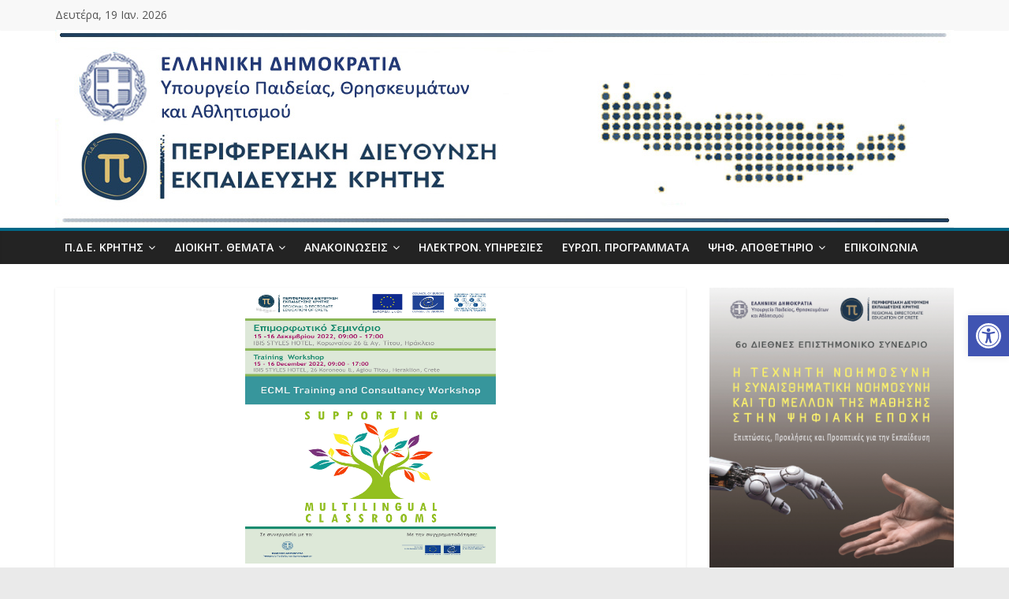

--- FILE ---
content_type: text/html; charset=UTF-8
request_url: https://www.pdekritis.gr/2022/12/14/39879/
body_size: 23761
content:
<!DOCTYPE html>
<html lang="el">
<head>
<meta charset="UTF-8">
<meta name="viewport" content="width=device-width, initial-scale=1">
<link rel="profile" href="https://gmpg.org/xfn/11">
<link rel="pingback" href="https://www.pdekritis.gr/www/xmlrpc.php">
<title>ΣΕΜΙΝΑΡΙΟ ΠΔΕ ΚΡΗΤΗΣ &#8211; ΕΥΡΩΠΑΪΚΟ ΚΕΝΤΡΟ ΣΥΓΧΡΟΝΩΝ ΓΛΩΣΣΩΝ &#8211; ΠΔΕ Κρήτης</title>

	  <meta name='robots' content='max-image-preview:large' />
<link rel='dns-prefetch' href='//fonts.googleapis.com' />
<link rel="alternate" type="application/rss+xml" title="Ροή RSS &raquo; ΠΔΕ Κρήτης" href="https://www.pdekritis.gr/feed/" />
<link rel="alternate" type="application/rss+xml" title="Ροή Σχολίων &raquo; ΠΔΕ Κρήτης" href="https://www.pdekritis.gr/comments/feed/" />
<link rel="alternate" title="oEmbed (JSON)" type="application/json+oembed" href="https://www.pdekritis.gr/wp-json/oembed/1.0/embed?url=https%3A%2F%2Fwww.pdekritis.gr%2F2022%2F12%2F14%2F39879%2F" />
<link rel="alternate" title="oEmbed (XML)" type="text/xml+oembed" href="https://www.pdekritis.gr/wp-json/oembed/1.0/embed?url=https%3A%2F%2Fwww.pdekritis.gr%2F2022%2F12%2F14%2F39879%2F&#038;format=xml" />
<style id='wp-img-auto-sizes-contain-inline-css' type='text/css'>
img:is([sizes=auto i],[sizes^="auto," i]){contain-intrinsic-size:3000px 1500px}
/*# sourceURL=wp-img-auto-sizes-contain-inline-css */
</style>
<link rel='stylesheet' id='fpw_styles_css-css' href='https://www.pdekritis.gr/www/wp-content/plugins/feature-a-page-widget/css/fpw_styles.css?ver=2.1.0' type='text/css' media='all' />
<style id='wp-emoji-styles-inline-css' type='text/css'>

	img.wp-smiley, img.emoji {
		display: inline !important;
		border: none !important;
		box-shadow: none !important;
		height: 1em !important;
		width: 1em !important;
		margin: 0 0.07em !important;
		vertical-align: -0.1em !important;
		background: none !important;
		padding: 0 !important;
	}
/*# sourceURL=wp-emoji-styles-inline-css */
</style>
<style id='wp-block-library-inline-css' type='text/css'>
:root{--wp-block-synced-color:#7a00df;--wp-block-synced-color--rgb:122,0,223;--wp-bound-block-color:var(--wp-block-synced-color);--wp-editor-canvas-background:#ddd;--wp-admin-theme-color:#007cba;--wp-admin-theme-color--rgb:0,124,186;--wp-admin-theme-color-darker-10:#006ba1;--wp-admin-theme-color-darker-10--rgb:0,107,160.5;--wp-admin-theme-color-darker-20:#005a87;--wp-admin-theme-color-darker-20--rgb:0,90,135;--wp-admin-border-width-focus:2px}@media (min-resolution:192dpi){:root{--wp-admin-border-width-focus:1.5px}}.wp-element-button{cursor:pointer}:root .has-very-light-gray-background-color{background-color:#eee}:root .has-very-dark-gray-background-color{background-color:#313131}:root .has-very-light-gray-color{color:#eee}:root .has-very-dark-gray-color{color:#313131}:root .has-vivid-green-cyan-to-vivid-cyan-blue-gradient-background{background:linear-gradient(135deg,#00d084,#0693e3)}:root .has-purple-crush-gradient-background{background:linear-gradient(135deg,#34e2e4,#4721fb 50%,#ab1dfe)}:root .has-hazy-dawn-gradient-background{background:linear-gradient(135deg,#faaca8,#dad0ec)}:root .has-subdued-olive-gradient-background{background:linear-gradient(135deg,#fafae1,#67a671)}:root .has-atomic-cream-gradient-background{background:linear-gradient(135deg,#fdd79a,#004a59)}:root .has-nightshade-gradient-background{background:linear-gradient(135deg,#330968,#31cdcf)}:root .has-midnight-gradient-background{background:linear-gradient(135deg,#020381,#2874fc)}:root{--wp--preset--font-size--normal:16px;--wp--preset--font-size--huge:42px}.has-regular-font-size{font-size:1em}.has-larger-font-size{font-size:2.625em}.has-normal-font-size{font-size:var(--wp--preset--font-size--normal)}.has-huge-font-size{font-size:var(--wp--preset--font-size--huge)}.has-text-align-center{text-align:center}.has-text-align-left{text-align:left}.has-text-align-right{text-align:right}.has-fit-text{white-space:nowrap!important}#end-resizable-editor-section{display:none}.aligncenter{clear:both}.items-justified-left{justify-content:flex-start}.items-justified-center{justify-content:center}.items-justified-right{justify-content:flex-end}.items-justified-space-between{justify-content:space-between}.screen-reader-text{border:0;clip-path:inset(50%);height:1px;margin:-1px;overflow:hidden;padding:0;position:absolute;width:1px;word-wrap:normal!important}.screen-reader-text:focus{background-color:#ddd;clip-path:none;color:#444;display:block;font-size:1em;height:auto;left:5px;line-height:normal;padding:15px 23px 14px;text-decoration:none;top:5px;width:auto;z-index:100000}html :where(.has-border-color){border-style:solid}html :where([style*=border-top-color]){border-top-style:solid}html :where([style*=border-right-color]){border-right-style:solid}html :where([style*=border-bottom-color]){border-bottom-style:solid}html :where([style*=border-left-color]){border-left-style:solid}html :where([style*=border-width]){border-style:solid}html :where([style*=border-top-width]){border-top-style:solid}html :where([style*=border-right-width]){border-right-style:solid}html :where([style*=border-bottom-width]){border-bottom-style:solid}html :where([style*=border-left-width]){border-left-style:solid}html :where(img[class*=wp-image-]){height:auto;max-width:100%}:where(figure){margin:0 0 1em}html :where(.is-position-sticky){--wp-admin--admin-bar--position-offset:var(--wp-admin--admin-bar--height,0px)}@media screen and (max-width:600px){html :where(.is-position-sticky){--wp-admin--admin-bar--position-offset:0px}}

/*# sourceURL=wp-block-library-inline-css */
</style><style id='global-styles-inline-css' type='text/css'>
:root{--wp--preset--aspect-ratio--square: 1;--wp--preset--aspect-ratio--4-3: 4/3;--wp--preset--aspect-ratio--3-4: 3/4;--wp--preset--aspect-ratio--3-2: 3/2;--wp--preset--aspect-ratio--2-3: 2/3;--wp--preset--aspect-ratio--16-9: 16/9;--wp--preset--aspect-ratio--9-16: 9/16;--wp--preset--color--black: #000000;--wp--preset--color--cyan-bluish-gray: #abb8c3;--wp--preset--color--white: #ffffff;--wp--preset--color--pale-pink: #f78da7;--wp--preset--color--vivid-red: #cf2e2e;--wp--preset--color--luminous-vivid-orange: #ff6900;--wp--preset--color--luminous-vivid-amber: #fcb900;--wp--preset--color--light-green-cyan: #7bdcb5;--wp--preset--color--vivid-green-cyan: #00d084;--wp--preset--color--pale-cyan-blue: #8ed1fc;--wp--preset--color--vivid-cyan-blue: #0693e3;--wp--preset--color--vivid-purple: #9b51e0;--wp--preset--gradient--vivid-cyan-blue-to-vivid-purple: linear-gradient(135deg,rgb(6,147,227) 0%,rgb(155,81,224) 100%);--wp--preset--gradient--light-green-cyan-to-vivid-green-cyan: linear-gradient(135deg,rgb(122,220,180) 0%,rgb(0,208,130) 100%);--wp--preset--gradient--luminous-vivid-amber-to-luminous-vivid-orange: linear-gradient(135deg,rgb(252,185,0) 0%,rgb(255,105,0) 100%);--wp--preset--gradient--luminous-vivid-orange-to-vivid-red: linear-gradient(135deg,rgb(255,105,0) 0%,rgb(207,46,46) 100%);--wp--preset--gradient--very-light-gray-to-cyan-bluish-gray: linear-gradient(135deg,rgb(238,238,238) 0%,rgb(169,184,195) 100%);--wp--preset--gradient--cool-to-warm-spectrum: linear-gradient(135deg,rgb(74,234,220) 0%,rgb(151,120,209) 20%,rgb(207,42,186) 40%,rgb(238,44,130) 60%,rgb(251,105,98) 80%,rgb(254,248,76) 100%);--wp--preset--gradient--blush-light-purple: linear-gradient(135deg,rgb(255,206,236) 0%,rgb(152,150,240) 100%);--wp--preset--gradient--blush-bordeaux: linear-gradient(135deg,rgb(254,205,165) 0%,rgb(254,45,45) 50%,rgb(107,0,62) 100%);--wp--preset--gradient--luminous-dusk: linear-gradient(135deg,rgb(255,203,112) 0%,rgb(199,81,192) 50%,rgb(65,88,208) 100%);--wp--preset--gradient--pale-ocean: linear-gradient(135deg,rgb(255,245,203) 0%,rgb(182,227,212) 50%,rgb(51,167,181) 100%);--wp--preset--gradient--electric-grass: linear-gradient(135deg,rgb(202,248,128) 0%,rgb(113,206,126) 100%);--wp--preset--gradient--midnight: linear-gradient(135deg,rgb(2,3,129) 0%,rgb(40,116,252) 100%);--wp--preset--font-size--small: 13px;--wp--preset--font-size--medium: 20px;--wp--preset--font-size--large: 36px;--wp--preset--font-size--x-large: 42px;--wp--preset--spacing--20: 0.44rem;--wp--preset--spacing--30: 0.67rem;--wp--preset--spacing--40: 1rem;--wp--preset--spacing--50: 1.5rem;--wp--preset--spacing--60: 2.25rem;--wp--preset--spacing--70: 3.38rem;--wp--preset--spacing--80: 5.06rem;--wp--preset--shadow--natural: 6px 6px 9px rgba(0, 0, 0, 0.2);--wp--preset--shadow--deep: 12px 12px 50px rgba(0, 0, 0, 0.4);--wp--preset--shadow--sharp: 6px 6px 0px rgba(0, 0, 0, 0.2);--wp--preset--shadow--outlined: 6px 6px 0px -3px rgb(255, 255, 255), 6px 6px rgb(0, 0, 0);--wp--preset--shadow--crisp: 6px 6px 0px rgb(0, 0, 0);}:where(.is-layout-flex){gap: 0.5em;}:where(.is-layout-grid){gap: 0.5em;}body .is-layout-flex{display: flex;}.is-layout-flex{flex-wrap: wrap;align-items: center;}.is-layout-flex > :is(*, div){margin: 0;}body .is-layout-grid{display: grid;}.is-layout-grid > :is(*, div){margin: 0;}:where(.wp-block-columns.is-layout-flex){gap: 2em;}:where(.wp-block-columns.is-layout-grid){gap: 2em;}:where(.wp-block-post-template.is-layout-flex){gap: 1.25em;}:where(.wp-block-post-template.is-layout-grid){gap: 1.25em;}.has-black-color{color: var(--wp--preset--color--black) !important;}.has-cyan-bluish-gray-color{color: var(--wp--preset--color--cyan-bluish-gray) !important;}.has-white-color{color: var(--wp--preset--color--white) !important;}.has-pale-pink-color{color: var(--wp--preset--color--pale-pink) !important;}.has-vivid-red-color{color: var(--wp--preset--color--vivid-red) !important;}.has-luminous-vivid-orange-color{color: var(--wp--preset--color--luminous-vivid-orange) !important;}.has-luminous-vivid-amber-color{color: var(--wp--preset--color--luminous-vivid-amber) !important;}.has-light-green-cyan-color{color: var(--wp--preset--color--light-green-cyan) !important;}.has-vivid-green-cyan-color{color: var(--wp--preset--color--vivid-green-cyan) !important;}.has-pale-cyan-blue-color{color: var(--wp--preset--color--pale-cyan-blue) !important;}.has-vivid-cyan-blue-color{color: var(--wp--preset--color--vivid-cyan-blue) !important;}.has-vivid-purple-color{color: var(--wp--preset--color--vivid-purple) !important;}.has-black-background-color{background-color: var(--wp--preset--color--black) !important;}.has-cyan-bluish-gray-background-color{background-color: var(--wp--preset--color--cyan-bluish-gray) !important;}.has-white-background-color{background-color: var(--wp--preset--color--white) !important;}.has-pale-pink-background-color{background-color: var(--wp--preset--color--pale-pink) !important;}.has-vivid-red-background-color{background-color: var(--wp--preset--color--vivid-red) !important;}.has-luminous-vivid-orange-background-color{background-color: var(--wp--preset--color--luminous-vivid-orange) !important;}.has-luminous-vivid-amber-background-color{background-color: var(--wp--preset--color--luminous-vivid-amber) !important;}.has-light-green-cyan-background-color{background-color: var(--wp--preset--color--light-green-cyan) !important;}.has-vivid-green-cyan-background-color{background-color: var(--wp--preset--color--vivid-green-cyan) !important;}.has-pale-cyan-blue-background-color{background-color: var(--wp--preset--color--pale-cyan-blue) !important;}.has-vivid-cyan-blue-background-color{background-color: var(--wp--preset--color--vivid-cyan-blue) !important;}.has-vivid-purple-background-color{background-color: var(--wp--preset--color--vivid-purple) !important;}.has-black-border-color{border-color: var(--wp--preset--color--black) !important;}.has-cyan-bluish-gray-border-color{border-color: var(--wp--preset--color--cyan-bluish-gray) !important;}.has-white-border-color{border-color: var(--wp--preset--color--white) !important;}.has-pale-pink-border-color{border-color: var(--wp--preset--color--pale-pink) !important;}.has-vivid-red-border-color{border-color: var(--wp--preset--color--vivid-red) !important;}.has-luminous-vivid-orange-border-color{border-color: var(--wp--preset--color--luminous-vivid-orange) !important;}.has-luminous-vivid-amber-border-color{border-color: var(--wp--preset--color--luminous-vivid-amber) !important;}.has-light-green-cyan-border-color{border-color: var(--wp--preset--color--light-green-cyan) !important;}.has-vivid-green-cyan-border-color{border-color: var(--wp--preset--color--vivid-green-cyan) !important;}.has-pale-cyan-blue-border-color{border-color: var(--wp--preset--color--pale-cyan-blue) !important;}.has-vivid-cyan-blue-border-color{border-color: var(--wp--preset--color--vivid-cyan-blue) !important;}.has-vivid-purple-border-color{border-color: var(--wp--preset--color--vivid-purple) !important;}.has-vivid-cyan-blue-to-vivid-purple-gradient-background{background: var(--wp--preset--gradient--vivid-cyan-blue-to-vivid-purple) !important;}.has-light-green-cyan-to-vivid-green-cyan-gradient-background{background: var(--wp--preset--gradient--light-green-cyan-to-vivid-green-cyan) !important;}.has-luminous-vivid-amber-to-luminous-vivid-orange-gradient-background{background: var(--wp--preset--gradient--luminous-vivid-amber-to-luminous-vivid-orange) !important;}.has-luminous-vivid-orange-to-vivid-red-gradient-background{background: var(--wp--preset--gradient--luminous-vivid-orange-to-vivid-red) !important;}.has-very-light-gray-to-cyan-bluish-gray-gradient-background{background: var(--wp--preset--gradient--very-light-gray-to-cyan-bluish-gray) !important;}.has-cool-to-warm-spectrum-gradient-background{background: var(--wp--preset--gradient--cool-to-warm-spectrum) !important;}.has-blush-light-purple-gradient-background{background: var(--wp--preset--gradient--blush-light-purple) !important;}.has-blush-bordeaux-gradient-background{background: var(--wp--preset--gradient--blush-bordeaux) !important;}.has-luminous-dusk-gradient-background{background: var(--wp--preset--gradient--luminous-dusk) !important;}.has-pale-ocean-gradient-background{background: var(--wp--preset--gradient--pale-ocean) !important;}.has-electric-grass-gradient-background{background: var(--wp--preset--gradient--electric-grass) !important;}.has-midnight-gradient-background{background: var(--wp--preset--gradient--midnight) !important;}.has-small-font-size{font-size: var(--wp--preset--font-size--small) !important;}.has-medium-font-size{font-size: var(--wp--preset--font-size--medium) !important;}.has-large-font-size{font-size: var(--wp--preset--font-size--large) !important;}.has-x-large-font-size{font-size: var(--wp--preset--font-size--x-large) !important;}
/*# sourceURL=global-styles-inline-css */
</style>

<style id='classic-theme-styles-inline-css' type='text/css'>
/*! This file is auto-generated */
.wp-block-button__link{color:#fff;background-color:#32373c;border-radius:9999px;box-shadow:none;text-decoration:none;padding:calc(.667em + 2px) calc(1.333em + 2px);font-size:1.125em}.wp-block-file__button{background:#32373c;color:#fff;text-decoration:none}
/*# sourceURL=/wp-includes/css/classic-themes.min.css */
</style>
<link rel='stylesheet' id='contact-form-7-css' href='https://www.pdekritis.gr/www/wp-content/plugins/contact-form-7/includes/css/styles.css?ver=6.1.4' type='text/css' media='all' />
<style id='contact-form-7-inline-css' type='text/css'>
.wpcf7 .wpcf7-recaptcha iframe {margin-bottom: 0;}.wpcf7 .wpcf7-recaptcha[data-align="center"] > div {margin: 0 auto;}.wpcf7 .wpcf7-recaptcha[data-align="right"] > div {margin: 0 0 0 auto;}
/*# sourceURL=contact-form-7-inline-css */
</style>
<link rel='stylesheet' id='da-frontend-css' href='https://www.pdekritis.gr/www/wp-content/plugins/download-attachments/css/frontend.css?ver=1.3.2' type='text/css' media='all' />
<link rel='stylesheet' id='pojo-a11y-css' href='https://www.pdekritis.gr/www/wp-content/plugins/pojo-accessibility/modules/legacy/assets/css/style.min.css?ver=1.0.0' type='text/css' media='all' />
<link rel='stylesheet' id='wp-lightbox-2.min.css-css' href='https://www.pdekritis.gr/www/wp-content/plugins/wp-lightbox-2/styles/lightbox.min.css?ver=1.3.4' type='text/css' media='all' />
<link rel='stylesheet' id='colormag-css' href='https://www.pdekritis.gr/www/wp-content/themes/colormag/style.css?ver=6.9' type='text/css' media='all' />
<link rel='stylesheet' id='colormag_google_fonts-css' href='//fonts.googleapis.com/css?family=Open+Sans%3A400%2C300%2C300italic%2C400italic%2C600%2C600italic%7COpen+Sans+Condensed%3A300&#038;subset=greek%2Clatin&#038;ver=6.9' type='text/css' media='all' />
<link rel='stylesheet' id='colormag_style-css' href='https://www.pdekritis.gr/www/wp-content/themes/colormag-child/style.css?ver=2.1.5' type='text/css' media='all' />
<style id='colormag_style-inline-css' type='text/css'>
.colormag-button,blockquote,button,input[type=reset],input[type=button],input[type=submit],#masthead.colormag-header-clean #site-navigation.main-small-navigation .menu-toggle,.fa.search-top:hover,#masthead.colormag-header-classic #site-navigation.main-small-navigation .menu-toggle,.main-navigation ul li.focus > a,#masthead.colormag-header-classic .main-navigation ul ul.sub-menu li.focus > a,.home-icon.front_page_on,.main-navigation a:hover,.main-navigation ul li ul li a:hover,.main-navigation ul li ul li:hover>a,.main-navigation ul li.current-menu-ancestor>a,.main-navigation ul li.current-menu-item ul li a:hover,.main-navigation ul li.current-menu-item>a,.main-navigation ul li.current_page_ancestor>a,.main-navigation ul li.current_page_item>a,.main-navigation ul li:hover>a,.main-small-navigation li a:hover,.site-header .menu-toggle:hover,#masthead.colormag-header-classic .main-navigation ul ul.sub-menu li:hover > a,#masthead.colormag-header-classic .main-navigation ul ul.sub-menu li.current-menu-ancestor > a,#masthead.colormag-header-classic .main-navigation ul ul.sub-menu li.current-menu-item > a,#masthead .main-small-navigation li:hover > a,#masthead .main-small-navigation li.current-page-ancestor > a,#masthead .main-small-navigation li.current-menu-ancestor > a,#masthead .main-small-navigation li.current-page-item > a,#masthead .main-small-navigation li.current-menu-item > a,.main-small-navigation .current-menu-item>a,.main-small-navigation .current_page_item > a,.promo-button-area a:hover,#content .wp-pagenavi .current,#content .wp-pagenavi a:hover,.format-link .entry-content a,.pagination span,.comments-area .comment-author-link span,#secondary .widget-title span,.footer-widgets-area .widget-title span,.colormag-footer--classic .footer-widgets-area .widget-title span::before,.advertisement_above_footer .widget-title span,#content .post .article-content .above-entry-meta .cat-links a,.page-header .page-title span,.entry-meta .post-format i,.more-link,.no-post-thumbnail,.widget_featured_slider .slide-content .above-entry-meta .cat-links a,.widget_highlighted_posts .article-content .above-entry-meta .cat-links a,.widget_featured_posts .article-content .above-entry-meta .cat-links a,.widget_featured_posts .widget-title span,.widget_slider_area .widget-title span,.widget_beside_slider .widget-title span,.wp-block-quote,.wp-block-quote.is-style-large,.wp-block-quote.has-text-align-right{background-color:#016787;}#site-title a,.next a:hover,.previous a:hover,.social-links i.fa:hover,a,#masthead.colormag-header-clean .social-links li:hover i.fa,#masthead.colormag-header-classic .social-links li:hover i.fa,#masthead.colormag-header-clean .breaking-news .newsticker a:hover,#masthead.colormag-header-classic .breaking-news .newsticker a:hover,#masthead.colormag-header-classic #site-navigation .fa.search-top:hover,#masthead.colormag-header-classic #site-navigation.main-navigation .random-post a:hover .fa-random,.dark-skin #masthead.colormag-header-classic #site-navigation.main-navigation .home-icon:hover .fa,#masthead .main-small-navigation li:hover > .sub-toggle i,.better-responsive-menu #masthead .main-small-navigation .sub-toggle.active .fa,#masthead.colormag-header-classic .main-navigation .home-icon a:hover .fa,.pagination a span:hover,#content .comments-area a.comment-edit-link:hover,#content .comments-area a.comment-permalink:hover,#content .comments-area article header cite a:hover,.comments-area .comment-author-link a:hover,.comment .comment-reply-link:hover,.nav-next a,.nav-previous a,.footer-widgets-area a:hover,a#scroll-up i,#content .post .article-content .entry-title a:hover,.entry-meta .byline i,.entry-meta .cat-links i,.entry-meta a,.post .entry-title a:hover,.search .entry-title a:hover,.entry-meta .comments-link a:hover,.entry-meta .edit-link a:hover,.entry-meta .posted-on a:hover,.entry-meta .tag-links a:hover,.single #content .tags a:hover,.post-box .entry-meta .cat-links a:hover,.post-box .entry-meta .posted-on a:hover,.post.post-box .entry-title a:hover,.widget_featured_slider .slide-content .below-entry-meta .byline a:hover,.widget_featured_slider .slide-content .below-entry-meta .comments a:hover,.widget_featured_slider .slide-content .below-entry-meta .posted-on a:hover,.widget_featured_slider .slide-content .entry-title a:hover,.byline a:hover,.comments a:hover,.edit-link a:hover,.posted-on a:hover,.tag-links a:hover,.widget_highlighted_posts .article-content .below-entry-meta .byline a:hover,.widget_highlighted_posts .article-content .below-entry-meta .comments a:hover,.widget_highlighted_posts .article-content .below-entry-meta .posted-on a:hover,.widget_highlighted_posts .article-content .entry-title a:hover,.widget_featured_posts .article-content .entry-title a:hover,.related-posts-main-title .fa,.single-related-posts .article-content .entry-title a:hover, .colormag-header-classic .main-navigation ul li:hover > a{color:#016787;}#site-navigation{border-top-color:#016787;}#masthead.colormag-header-classic .main-navigation ul ul.sub-menu li:hover,#masthead.colormag-header-classic .main-navigation ul ul.sub-menu li.current-menu-ancestor,#masthead.colormag-header-classic .main-navigation ul ul.sub-menu li.current-menu-item,#masthead.colormag-header-classic #site-navigation .menu-toggle,#masthead.colormag-header-classic #site-navigation .menu-toggle:hover,#masthead.colormag-header-classic .main-navigation ul > li:hover > a,#masthead.colormag-header-classic .main-navigation ul > li.current-menu-item > a,#masthead.colormag-header-classic .main-navigation ul > li.current-menu-ancestor > a,#masthead.colormag-header-classic .main-navigation ul li.focus > a,.promo-button-area a:hover,.pagination a span:hover{border-color:#016787;}#secondary .widget-title,.footer-widgets-area .widget-title,.advertisement_above_footer .widget-title,.page-header .page-title,.widget_featured_posts .widget-title,.widget_slider_area .widget-title,.widget_beside_slider .widget-title{border-bottom-color:#016787;}@media (max-width:768px){.better-responsive-menu .sub-toggle{background-color:#004969;}}
/*# sourceURL=colormag_style-inline-css */
</style>
<link rel='stylesheet' id='colormag-fontawesome-css' href='https://www.pdekritis.gr/www/wp-content/themes/colormag/fontawesome/css/font-awesome.min.css?ver=2.1.5' type='text/css' media='all' />
<link rel='stylesheet' id='tablepress-default-css' href='https://www.pdekritis.gr/www/wp-content/plugins/tablepress/css/build/default.css?ver=3.2.6' type='text/css' media='all' />
<link rel='stylesheet' id='cf7cf-style-css' href='https://www.pdekritis.gr/www/wp-content/plugins/cf7-conditional-fields/style.css?ver=2.6.7' type='text/css' media='all' />
<link rel='stylesheet' id='wpdevelop-bts-css' href='https://www.pdekritis.gr/www/wp-content/plugins/booking/vendors/_custom/bootstrap-css/css/bootstrap.css?ver=10.14.9' type='text/css' media='all' />
<link rel='stylesheet' id='wpdevelop-bts-theme-css' href='https://www.pdekritis.gr/www/wp-content/plugins/booking/vendors/_custom/bootstrap-css/css/bootstrap-theme.css?ver=10.14.9' type='text/css' media='all' />
<link rel='stylesheet' id='wpbc-tippy-popover-css' href='https://www.pdekritis.gr/www/wp-content/plugins/booking/vendors/_custom/tippy.js/themes/wpbc-tippy-popover.css?ver=10.14.9' type='text/css' media='all' />
<link rel='stylesheet' id='wpbc-tippy-times-css' href='https://www.pdekritis.gr/www/wp-content/plugins/booking/vendors/_custom/tippy.js/themes/wpbc-tippy-times.css?ver=10.14.9' type='text/css' media='all' />
<link rel='stylesheet' id='wpbc-material-design-icons-css' href='https://www.pdekritis.gr/www/wp-content/plugins/booking/vendors/_custom/material-design-icons/material-design-icons.css?ver=10.14.9' type='text/css' media='all' />
<link rel='stylesheet' id='wpbc-ui-both-css' href='https://www.pdekritis.gr/www/wp-content/plugins/booking/css/wpbc_ui_both.css?ver=10.14.9' type='text/css' media='all' />
<link rel='stylesheet' id='wpbc-time_picker-css' href='https://www.pdekritis.gr/www/wp-content/plugins/booking/css/wpbc_time-selector.css?ver=10.14.9' type='text/css' media='all' />
<link rel='stylesheet' id='wpbc-time_picker-skin-css' href='https://www.pdekritis.gr/www/wp-content/plugins/booking/css/time_picker_skins/grey.css?ver=10.14.9' type='text/css' media='all' />
<link rel='stylesheet' id='wpbc-client-pages-css' href='https://www.pdekritis.gr/www/wp-content/plugins/booking/css/client.css?ver=10.14.9' type='text/css' media='all' />
<link rel='stylesheet' id='wpbc-all-client-css' href='https://www.pdekritis.gr/www/wp-content/plugins/booking/_dist/all/_out/wpbc_all_client.css?ver=10.14.9' type='text/css' media='all' />
<link rel='stylesheet' id='wpbc-calendar-css' href='https://www.pdekritis.gr/www/wp-content/plugins/booking/css/calendar.css?ver=10.14.9' type='text/css' media='all' />
<link rel='stylesheet' id='wpbc-calendar-skin-css' href='https://www.pdekritis.gr/www/wp-content/plugins/booking/css/skins/traditional.css?ver=10.14.9' type='text/css' media='all' />
<link rel='stylesheet' id='wpbc-flex-timeline-css' href='https://www.pdekritis.gr/www/wp-content/plugins/booking/core/timeline/v2/_out/timeline_v2.1.css?ver=10.14.9' type='text/css' media='all' />
<script data-cfasync="false" type="text/javascript" src="https://www.pdekritis.gr/www/wp-includes/js/jquery/jquery.min.js?ver=3.7.1" id="jquery-core-js"></script>
<script data-cfasync="false" type="text/javascript" src="https://www.pdekritis.gr/www/wp-includes/js/jquery/jquery-migrate.min.js?ver=3.4.1" id="jquery-migrate-js"></script>
<link rel="https://api.w.org/" href="https://www.pdekritis.gr/wp-json/" /><link rel="alternate" title="JSON" type="application/json" href="https://www.pdekritis.gr/wp-json/wp/v2/posts/39879" /><link rel="EditURI" type="application/rsd+xml" title="RSD" href="https://www.pdekritis.gr/www/xmlrpc.php?rsd" />
<meta name="generator" content="WordPress 6.9" />
<link rel="canonical" href="https://www.pdekritis.gr/2022/12/14/39879/" />
<link rel='shortlink' href='https://www.pdekritis.gr/?p=39879' />
<style type="text/css">
#pojo-a11y-toolbar .pojo-a11y-toolbar-toggle a{ background-color: #4054b2;	color: #ffffff;}
#pojo-a11y-toolbar .pojo-a11y-toolbar-overlay, #pojo-a11y-toolbar .pojo-a11y-toolbar-overlay ul.pojo-a11y-toolbar-items.pojo-a11y-links{ border-color: #4054b2;}
body.pojo-a11y-focusable a:focus{ outline-style: solid !important;	outline-width: 2px !important;	outline-color: #FF0000 !important;}
#pojo-a11y-toolbar{ top: 400px !important;}
#pojo-a11y-toolbar .pojo-a11y-toolbar-overlay{ background-color: #ffffff;}
#pojo-a11y-toolbar .pojo-a11y-toolbar-overlay ul.pojo-a11y-toolbar-items li.pojo-a11y-toolbar-item a, #pojo-a11y-toolbar .pojo-a11y-toolbar-overlay p.pojo-a11y-toolbar-title{ color: #333333;}
#pojo-a11y-toolbar .pojo-a11y-toolbar-overlay ul.pojo-a11y-toolbar-items li.pojo-a11y-toolbar-item a.active{ background-color: #4054b2;	color: #ffffff;}
@media (max-width: 767px) { #pojo-a11y-toolbar { top: 25px !important; } }</style>
<!-- BEGIN recaptcha, injected by plugin wp-recaptcha-integration  -->

<!-- END recaptcha -->
<link rel="icon" href="https://www.pdekritis.gr/www/wp-content/uploads/2015/11/cropped-ethnosimo-32x32.png" sizes="32x32" />
<link rel="icon" href="https://www.pdekritis.gr/www/wp-content/uploads/2015/11/cropped-ethnosimo-192x192.png" sizes="192x192" />
<link rel="apple-touch-icon" href="https://www.pdekritis.gr/www/wp-content/uploads/2015/11/cropped-ethnosimo-180x180.png" />
<meta name="msapplication-TileImage" content="https://www.pdekritis.gr/www/wp-content/uploads/2015/11/cropped-ethnosimo-270x270.png" />
		<style type="text/css" id="wp-custom-css">
			.page h1 { padding: 5px 0 0;font-size: 32px; }
.breaking-news {max-width: 45%;}
.breaking-news ul {max-width: 80%;}
.link-btn {display: inline-block; background-color: #DD7171; border-radius: 3px; font-size: 12px; padding: 5px 10px; color: #FFF; cursor: pointer; }
.link-btn:after {    font-family: FontAwesome;content: \"f0a9\";}
.highlights-featured-image-pde { max-height: 110px; overflow: hidden; }
img.size-colormag-featured-image { max-height: 350px; }		</style>
		</head>

<body class="wp-singular post-template-default single single-post postid-39879 single-format-standard wp-embed-responsive wp-theme-colormag wp-child-theme-colormag-child right-sidebar wide better-responsive-menu">

<div id="page" class="hfeed site">
	
	<header id="masthead" class="site-header clearfix">
		<div id="header-text-nav-container" class="clearfix">

							<div class="news-bar">
					<div class="inner-wrap clearfix">

						<div class="date-in-header">Δευτέρα, 19 Ιαν. 2026</div>

						
					</div><!-- .inner-wrap -->
				</div><!-- .news-bar -->
			
			<div id="wp-custom-header" class="wp-custom-header"><div class="header-image-wrap"><img src="https://www.pdekritis.gr/www/wp-content/uploads/2023/06/pde_kritis-logo2023-2.jpg" class="header-image" width="1140" height="250" alt="ΠΔΕ Κρήτης"></div></div>
			<nav id="site-navigation" class="main-navigation clearfix" role="navigation">
				<div class="inner-wrap clearfix">

					
					<h4 class="menu-toggle"></h4>

					<div class="menu-primary-container"><ul id="menu-%cf%80%ce%bb%ce%bf%ce%ae%ce%b3%ce%b7%cf%83%ce%b7%cf%82-%ce%bf%cf%81%ce%b9%ce%b6%cf%8c%ce%bd%cf%84%ce%b9%ce%bf" class="menu"><li id="menu-item-47779" class="menu-item menu-item-type-custom menu-item-object-custom menu-item-home menu-item-has-children menu-item-47779"><a href="https://www.pdekritis.gr">Π.Δ.Ε. Κρήτης</a>
<ul class="sub-menu">
	<li id="menu-item-25380" class="menu-item menu-item-type-post_type menu-item-object-page menu-item-25380"><a href="https://www.pdekritis.gr/xairetismos/">Χαιρετισμός Περιφερειακού Διευθυντή</a></li>
	<li id="menu-item-1949" class="menu-item menu-item-type-post_type menu-item-object-page menu-item-1949"><a href="https://www.pdekritis.gr/pde/">ΠΔΕ Κρήτης</a></li>
	<li id="menu-item-1965" class="menu-item menu-item-type-post_type menu-item-object-page menu-item-1965"><a href="https://www.pdekritis.gr/orgchart/">Οργανόγραμμα</a></li>
	<li id="menu-item-1950" class="menu-item menu-item-type-post_type menu-item-object-page menu-item-1950"><a href="https://www.pdekritis.gr/phones/">Τηλέφωνα &#038; Email Υπηρεσίας</a></li>
	<li id="menu-item-3082" class="menu-item menu-item-type-post_type menu-item-object-page menu-item-has-children menu-item-3082"><a href="https://www.pdekritis.gr/supervised/">Εποπτευόμενοι φορείς</a>
	<ul class="sub-menu">
		<li id="menu-item-27541" class="menu-item menu-item-type-post_type menu-item-object-page menu-item-27541"><a href="https://www.pdekritis.gr/dipe/">Διευθύνσεις Πρωτοβάθμιας Εκπαίδευσης</a></li>
		<li id="menu-item-27540" class="menu-item menu-item-type-post_type menu-item-object-page menu-item-27540"><a href="https://www.pdekritis.gr/dide/">Διευθύνσεις Δευτεροβάθμιας Εκπαίδευσης</a></li>
		<li id="menu-item-3092" class="menu-item menu-item-type-post_type menu-item-object-page menu-item-3092"><a href="https://www.pdekritis.gr/supervised/kpe/">Κ.Ε.ΠΕ.Α.</a></li>
		<li id="menu-item-3091" class="menu-item menu-item-type-post_type menu-item-object-page menu-item-3091"><a href="https://www.pdekritis.gr/supervised/keddy/">ΚΕ.Δ.Α.Σ.Υ.</a></li>
		<li id="menu-item-3095" class="menu-item menu-item-type-post_type menu-item-object-page menu-item-3095"><a href="https://www.pdekritis.gr/supervised/sep/">Σχολείο Ευρωπαϊκής Παιδείας</a></li>
	</ul>
</li>
	<li id="menu-item-18983" class="menu-item menu-item-type-post_type menu-item-object-page menu-item-18983"><a href="https://www.pdekritis.gr/schoolsinfo/">Στοιχεία σχολικών μονάδων</a></li>
	<li id="menu-item-2942" class="menu-item menu-item-type-post_type menu-item-object-page menu-item-2942"><a href="https://www.pdekritis.gr/contact/">Επικοινωνία</a></li>
</ul>
</li>
<li id="menu-item-2962" class="menu-item menu-item-type-custom menu-item-object-custom menu-item-has-children menu-item-2962"><a href="#">Διοικητ. Θέματα</a>
<ul class="sub-menu">
	<li id="menu-item-48710" class="menu-item menu-item-type-post_type menu-item-object-page menu-item-48710"><a href="https://www.pdekritis.gr/%ce%b1%cf%80%ce%b1%cf%81%ce%b1%ce%b9%cf%84%ce%b7%cf%84%ce%b1-%ce%b5%ce%bd%cf%84%cf%85%cf%80%ce%b1-%ce%b4%ce%b9%ce%ba%ce%b1%ce%b9%ce%bf%ce%bb%ce%bf%ce%b3%ce%b7%cf%84%ce%b9%ce%ba%ce%b1-%ce%b3/">ΑΠΑΡΑΙΤΗΤΑ ΕΝΤΥΠΑ – ΔΙΚΑΙΟΛΟΓΗΤΙΚΑ ΓΙΑ ΤΟΥΣ ΠΡΟΣΛΗΦΘΕΝΤΕΣ ΑΝΑΠΛΗΡΩΤΕΣ  ΣΕ ΚΕΔΑΣΥ-ΣΔΕΥ</a></li>
	<li id="menu-item-2998" class="menu-item menu-item-type-post_type menu-item-object-page menu-item-2998"><a href="https://www.pdekritis.gr/citizenship/">Ιθαγένεια</a></li>
	<li id="menu-item-20982" class="menu-item menu-item-type-post_type menu-item-object-page menu-item-20982"><a href="https://www.pdekritis.gr/%cf%83%cf%87%ce%bf%ce%bb%ce%b9%ce%ba%ce%ad%cf%82-%ce%bc%ce%b5%cf%84%ce%b1%ce%ba%ce%b9%ce%bd%ce%ae%cf%83%ce%b5%ce%b9%cf%82/">Σχολικές Μετακινήσεις</a></li>
	<li id="menu-item-3105" class="menu-item menu-item-type-post_type menu-item-object-page menu-item-3105"><a href="https://www.pdekritis.gr/prw/">Άσκηση Ιδιωτικού Έργου</a></li>
	<li id="menu-item-2994" class="menu-item menu-item-type-post_type menu-item-object-page menu-item-2994"><a href="https://www.pdekritis.gr/multipleemployment/">Πολυθεσία – Πολυαπασχόληση</a></li>
	<li id="menu-item-2993" class="menu-item menu-item-type-post_type menu-item-object-page menu-item-2993"><a href="https://www.pdekritis.gr/mobapprove/">Εγκρίσεις μετακίνησης</a></li>
	<li id="menu-item-5692" class="menu-item menu-item-type-post_type menu-item-object-page menu-item-5692"><a href="https://www.pdekritis.gr/cservice/">Κοινωφελής εργασία</a></li>
	<li id="menu-item-2963" class="menu-item menu-item-type-post_type menu-item-object-page menu-item-2963"><a href="https://www.pdekritis.gr/lperm/">Άδειες</a></li>
	<li id="menu-item-6031" class="menu-item menu-item-type-post_type menu-item-object-page menu-item-6031"><a href="https://www.pdekritis.gr/applicationforms/">Λοιπά έντυπα αιτήσεων</a></li>
</ul>
</li>
<li id="menu-item-1952" class="menu-item menu-item-type-custom menu-item-object-custom menu-item-has-children menu-item-1952"><a href="#">Ανακοινώσεις</a>
<ul class="sub-menu">
	<li id="menu-item-6334" class="menu-item menu-item-type-taxonomy menu-item-object-category current-post-ancestor current-menu-parent current-post-parent menu-item-6334"><a href="https://www.pdekritis.gr/category/announcements/press_release/">Δελτία Τύπου</a></li>
	<li id="menu-item-5346" class="menu-item menu-item-type-taxonomy menu-item-object-category current-post-ancestor current-menu-parent current-post-parent menu-item-5346"><a href="https://www.pdekritis.gr/category/announcements/">Όλες οι ανακοινώσεις</a></li>
	<li id="menu-item-1956" class="menu-item menu-item-type-taxonomy menu-item-object-category menu-item-1956"><a href="https://www.pdekritis.gr/category/announcements/announce-ys/">Υπηρεσιακά Συμβούλια</a></li>
	<li id="menu-item-5345" class="menu-item menu-item-type-taxonomy menu-item-object-category menu-item-5345"><a href="https://www.pdekritis.gr/category/announcements/administration/">Διοικητικά Θέματα</a></li>
	<li id="menu-item-23217" class="menu-item menu-item-type-post_type menu-item-object-page menu-item-23217"><a href="https://www.pdekritis.gr/?page_id=3360">Ευρωπαϊκά Προγράμματα</a></li>
	<li id="menu-item-15075" class="menu-item menu-item-type-taxonomy menu-item-object-category menu-item-15075"><a href="https://www.pdekritis.gr/category/announcements/sep/">Σχολείο Ευρωπαϊκής Παιδείας</a></li>
	<li id="menu-item-1957" class="menu-item menu-item-type-taxonomy menu-item-object-category menu-item-1957"><a href="https://www.pdekritis.gr/category/announcements/announce-fin/">Οικονομικά Θέματα</a></li>
	<li id="menu-item-5343" class="menu-item menu-item-type-taxonomy menu-item-object-category menu-item-5343"><a href="https://www.pdekritis.gr/category/announcements/announce-eidikiagogi/">Ειδική Αγωγή</a></li>
	<li id="menu-item-5344" class="menu-item menu-item-type-taxonomy menu-item-object-category menu-item-5344"><a href="https://www.pdekritis.gr/category/announcements/espa/">ΕΣΠΑ</a></li>
	<li id="menu-item-47770" class="menu-item menu-item-type-taxonomy menu-item-object-category menu-item-47770"><a href="https://www.pdekritis.gr/category/panellinies2025/">Πανελλαδικές Εξετάσεις 2025</a></li>
	<li id="menu-item-12563" class="menu-item menu-item-type-taxonomy menu-item-object-category menu-item-12563"><a href="https://www.pdekritis.gr/category/announcements/mathetia-epal/">Μαθητεία στα ΕΠΑΛ</a></li>
	<li id="menu-item-11683" class="menu-item menu-item-type-taxonomy menu-item-object-category menu-item-11683"><a href="https://www.pdekritis.gr/category/announcements/pilotiki/">Πιλοτική τάξη Μαθητείας</a></li>
	<li id="menu-item-47769" class="menu-item menu-item-type-taxonomy menu-item-object-category menu-item-47769"><a href="https://www.pdekritis.gr/category/announcements/prosfygon/">Σ.Ε. Προσφύγων</a></li>
	<li id="menu-item-5341" class="menu-item menu-item-type-taxonomy menu-item-object-category menu-item-5341"><a href="https://www.pdekritis.gr/category/announcements/announce/">Διάφορες Ανακοινώσεις</a></li>
</ul>
</li>
<li id="menu-item-6068" class="menu-item menu-item-type-post_type menu-item-object-page menu-item-6068"><a href="https://www.pdekritis.gr/applications/">Ηλεκτρον. Υπηρεσίες</a></li>
<li id="menu-item-36870" class="menu-item menu-item-type-custom menu-item-object-custom menu-item-36870"><a href="https://europe.pdekritis.gr/">Ευρωπ. Προγράμματα</a></li>
<li id="menu-item-28248" class="menu-item menu-item-type-custom menu-item-object-custom menu-item-has-children menu-item-28248"><a href="#">Ψηφ. Αποθετήριο</a>
<ul class="sub-menu">
	<li id="menu-item-47786" class="menu-item menu-item-type-post_type menu-item-object-page menu-item-47786"><a href="https://www.pdekritis.gr/digital-repository/">Ψηφιακό Αποθετήριο Συμβούλων Εκπαίδευσης</a></li>
	<li id="menu-item-48908" class="menu-item menu-item-type-post_type menu-item-object-page menu-item-48908"><a href="https://www.pdekritis.gr/kales-praktikes/">Καλές Πρακτικές Συμβούλων Εκπαίδευσης</a></li>
	<li id="menu-item-28247" class="menu-item menu-item-type-custom menu-item-object-custom menu-item-28247"><a href="https://pekes.pdekritis.gr">ΠΕΚΕΣ</a></li>
	<li id="menu-item-49140" class="menu-item menu-item-type-post_type menu-item-object-page menu-item-49140"><a href="https://www.pdekritis.gr/refuges-education/">Εκπαίδευση Προσφύγων</a></li>
</ul>
</li>
<li id="menu-item-32556" class="menu-item menu-item-type-post_type menu-item-object-page menu-item-32556"><a href="https://www.pdekritis.gr/contact/">Επικοινωνία</a></li>
</ul></div>
					
					
				</div><!-- .inner-wrap -->
			</nav><!-- #site-navigation -->

		</div><!-- #header-text-nav-container -->

		
	</header><!-- #masthead -->

		
	<div id="main" class="clearfix">
		<div class="inner-wrap clearfix">

	<div id="primary">
		<div id="content" class="clearfix">

			
<article id="post-39879" class="post-39879 post type-post status-publish format-standard has-post-thumbnail hentry category-announcements category-press_release category-euprogrammes category-feature">
	
				<div class="featured-image">
				<img width="318" height="445" src="https://www.pdekritis.gr/www/wp-content/uploads/2022/12/Afisa-1-pdf.jpg" class="attachment-colormag-featured-image size-colormag-featured-image wp-post-image" alt="" decoding="async" />			</div>
			
	<div class="article-content clearfix">

		<div class="above-entry-meta"><span class="cat-links"><a href="https://www.pdekritis.gr/category/announcements/"  rel="category tag">Ανακοινώσεις</a>&nbsp;<a href="https://www.pdekritis.gr/category/announcements/press_release/"  rel="category tag">Δελτία Τύπου</a>&nbsp;<a href="https://www.pdekritis.gr/category/announcements/euprogrammes/" style="background:#33c636" rel="category tag">Ευρωπαϊκά προγράμματα</a>&nbsp;<a href="https://www.pdekritis.gr/category/feature/" style="background:#848484" rel="category tag">Προβολή</a>&nbsp;</span></div>
		<header class="entry-header">
			<h1 class="entry-title">
				ΣΕΜΙΝΑΡΙΟ ΠΔΕ ΚΡΗΤΗΣ &#8211; ΕΥΡΩΠΑΪΚΟ ΚΕΝΤΡΟ ΣΥΓΧΡΟΝΩΝ ΓΛΩΣΣΩΝ			</h1>
		</header>

		<div class="below-entry-meta">
			<span class="posted-on"><a href="https://www.pdekritis.gr/2022/12/14/39879/" title="15:26" rel="bookmark"><i class="fa fa-calendar-o"></i> <time class="entry-date published updated" datetime="2022-12-14T15:26:29+02:00">14 Δεκεμβρίου 2022</time></a></span>
			<span class="byline">
				<span class="author vcard">
					<i class="fa fa-user"></i>
					<a class="url fn n"
					   href="https://www.pdekritis.gr/author/pdekritis/"
					   title="Μηχανογράφηση"
					>
						Μηχανογράφηση					</a>
				</span>
			</span>

			</div>
		<div class="entry-content clearfix">
			<p>Η Περιφερειακή Διεύθυνση Εκπαίδευσης Κρήτης, σε συνεργασία με τη Διεύθυνση Ευρωπαϊκών και Διεθνών Θεμάτων &#8211; Τμήμα Διεθνών Σχέσεων, του Υπουργείου Παιδείας και Θρησκευμάτων και το Ευρωπαϊκό Κέντρο Σύγχρονων Γλωσσών (ΕΚΣΓ/ECML), του Συμβουλίου της Ευρώπης διοργανώνει επιμορφωτικό σεμινάριο διήμερης διάρκειας με τίτλο : <em>«</em><strong>Supporting</strong> <strong>Multilingual</strong> <strong>Classrooms</strong><strong>&#8220;.</strong></p>


			<div class="download-attachments">
	
			<h3 class="download-title">Σχετικά έγγραφα</h3>	



	<ul class="da-attachments-list">

	
		
		<li class="pdf">

			
							<img decoding="async" class="attachment-icon" src="https://www.pdekritis.gr/www/wp-content/plugins/download-attachments/images/ext/pdf.gif" alt="pdf" />
			
			
			<a href="https://www.pdekritis.gr/www/wp-content/plugins/download-attachments/includes/download.php?id=39880" title="Afisa" class="attachment-link">Afisa</a>
			
			<br />

			
			
			
			
							<span class="attachment-size"><span class="attachment-label">Μέγεθος αρχείου:</span> 2 MB</span>
			
			
		</li>

	
		
		<li class="pdf">

			
							<img decoding="async" class="attachment-icon" src="https://www.pdekritis.gr/www/wp-content/plugins/download-attachments/images/ext/pdf.gif" alt="pdf" />
			
			
			<a href="https://www.pdekritis.gr/www/wp-content/plugins/download-attachments/includes/download.php?id=39881" title="Agenda" class="attachment-link">Agenda</a>
			
			<br />

			
			
			
			
							<span class="attachment-size"><span class="attachment-label">Μέγεθος αρχείου:</span> 237 KB</span>
			
			
		</li>

	
		
		<li class="doc">

			
							<img decoding="async" class="attachment-icon" src="https://www.pdekritis.gr/www/wp-content/plugins/download-attachments/images/ext/doc.gif" alt="doc" />
			
			
			<a href="https://www.pdekritis.gr/www/wp-content/plugins/download-attachments/includes/download.php?id=39882" title="ΣΕΜΙΝΑΡΙΟ-ΠΟΛΥΓΛΩΣΣΗ ΤΑΞΗ" class="attachment-link">ΣΕΜΙΝΑΡΙΟ-ΠΟΛΥΓΛΩΣΣΗ ΤΑΞΗ</a>
			
			<br />

			
			
			
			
							<span class="attachment-size"><span class="attachment-label">Μέγεθος αρχείου:</span> 14 KB</span>
			
			
		</li>

	
	</ul>



	</div>
		</div>

	</div>

	</article>

		</div><!-- #content -->

		
	</div><!-- #primary -->


<div id="secondary">
	
	<aside id="black-studio-tinymce-27" class="widget widget_black_studio_tinymce clearfix"><div class="textwidget"><div><a href="https://6conf.pdekritis.gr/" target="_blank" rel="noopener"><img class="alignnone wp-image-49239 size-full" src="https://www.pdekritis.gr/www/wp-content/uploads/2025/11/Afisa_final.jpg" alt="" width="1417" height="2130" /></a></div>
<div style="text-align: center; width: 100%; padding: 15px 10px 15px 10px; margin: 0 0 15px 0; font-weight: bold; font-size: 16px; background-color: #016787; color: #fff; -webkit-border-radius: 10px; -moz-border-radius: 10px; border-radius: 10px; -webkit-box-shadow: #B3B3B3 4px 4px 4px; -moz-box-shadow: #B3B3B3 4px 4px 4px; box-shadow: #B3B3B3 4px 4px 4px;"><a style="color: #fff;" href="https://4th-photocontest.pdekritis.gr/"> 4ος Παγκρήτιος Μαθητικός Διαγωνισμός Ψηφιακής Φωτογραφίας</a></div>
<div><a href="https://3rd-photocontest.pdekritis.gr"><img class="alignnone wp-image-43687 size-full" src="https://www.pdekritis.gr/www/wp-content/uploads/2024/12/ΑΦΙΣΑ-teliko-aigida-scaled.jpg" alt="" width="1418" height="1984" /></a></div>
<div style="text-align: center; width: 100%; padding: 15px 10px 15px 10px; margin: 0 0 15px 0; font-weight: bold; font-size: 16px; background-color: #016787; color: #fff; -webkit-border-radius: 10px; -moz-border-radius: 10px; border-radius: 10px; -webkit-box-shadow: #B3B3B3 4px 4px 4px; -moz-box-shadow: #B3B3B3 4px 4px 4px; box-shadow: #B3B3B3 4px 4px 4px;"><a style="color: #fff;" href="https://www.pdekritis.gr/erasmus-2026">Παρακολουθήστε την<br />
Ενημερωτική συνάντηση για τον νέο οδηγό Erasmus+ 2026</a></div>
<div><a href="https://gastronomy.pdekritis.gr/" target="_blank" rel="noopener"><img class="aligncenter wp-image-47054 size-full" src="https://www.pdekritis.gr/www/wp-content/uploads/2025/02/afisa_with_frame30.jpg" alt="" width="886" height="1240" /></a>​</div>
<div>
<div style="text-align: center; width: 100%; padding: 15px 0 15px 0; margin: 0 0 15px 0; font-weight: bold; font-size: 20px; background-color: #016787; color: #fff; -webkit-border-radius: 10px; -moz-border-radius: 10px; border-radius: 10px; -webkit-box-shadow: #B3B3B3 4px 4px 4px; -moz-box-shadow: #B3B3B3 4px 4px 4px; box-shadow: #B3B3B3 4px 4px 4px;"><a style="color: #fff;" href="https://www.pdekritis.gr/conferences/">Συνέδρια<br />
Π.Δ.Ε. Κρήτης</a></div>
<div style="text-align: center; width: 100%; padding: 15px 0 15px 0; margin: 0 0 15px 0; font-weight: bold; font-size: 18px; background-color: #016787; color: #fff; -webkit-border-radius: 10px; -moz-border-radius: 10px; border-radius: 10px; -webkit-box-shadow: #B3B3B3 4px 4px 4px; -moz-box-shadow: #B3B3B3 4px 4px 4px; box-shadow: #B3B3B3 4px 4px 4px;"><a style="color: #fff;" href="https://www.pdekritis.gr/category/announcements/panellinies2026/">Πανελλαδικές Εξετάσεις<br />
2026</a></div>
<div style="text-align: center; width: 100%; padding: 15px 0 15px 0; margin: 0 0 15px 0; font-weight: bold; font-size: 16px; background-color: #016787; color: #fff; -webkit-border-radius: 10px; -moz-border-radius: 10px; border-radius: 10px; -webkit-box-shadow: #B3B3B3 4px 4px 4px; -moz-box-shadow: #B3B3B3 4px 4px 4px; box-shadow: #B3B3B3 4px 4px 4px;"><a style="color: #fff;" href="https://www.pdekritis.gr/2022/06/07/37790/">Φυλλάδια Μεταλυκειακού Έτους<br />
Τάξης Μαθητείας ΕΠΑ.Λ.</a></div>
<div style="text-align: center; width: 100%; padding: 15px 0 5px 0; margin: 0 0 15px 0; font-weight: bold; background-color: #016787; color: #fff; -webkit-border-radius: 10px; -moz-border-radius: 10px; border-radius: 10px; -webkit-box-shadow: #B3B3B3 4px 4px 4px; -moz-box-shadow: #B3B3B3 4px 4px 4px; box-shadow: #B3B3B3 4px 4px 4px;">
<p><a style="color: #fff;" href="https://www.pdekritis.gr/category/announcements/mathetia-epal/">ΜΑΘΗΤΕΙΑ ΣΤΑ ΕΠΑΛ</a></p>
<p>&nbsp;</p>
</div>
<div><a href="https://www.pdekritis.gr/www/wp-content/uploads/2025/02/Αφίσα-6002622.jpg" target="_blank" rel="noopener"><img class="alignnone wp-image-47118 size-large" src="https://www.pdekritis.gr/www/wp-content/uploads/2025/02/Αφίσα-6002622-725x1024.jpg" alt="" width="725" height="1024" /></a><a href="https://www.pdekritis.gr/www/wp-content/uploads/2025/02/Αφίσα-6002623.jpg" target="_blank" rel="noopener"><img class="alignnone wp-image-47119 size-large" src="https://www.pdekritis.gr/www/wp-content/uploads/2025/02/Αφίσα-6002623-725x1024.jpg" alt="" width="725" height="1024" /></a>​</div>
<div>​<a href="https://www.pdekritis.gr/e-books/"><img class="aligncenter wp-image-38488 size-medium" src="https://www.pdekritis.gr/www/wp-content/uploads/2022/08/ebooks-236x300.png" alt="" width="200" height="254" /></a></div>
<p><a href="https://digifest.info" target="_blank" rel="noopener"><img class="aligncenter wp-image-35331 size-medium" src="https://www.pdekritis.gr/www/wp-content/uploads/2025/03/14o_DigiFest_2-scaled.jpg" alt="14th digifest" width="300" height="204" /></a></p>
</div>
</div></aside><aside id="black-studio-tinymce-8" class="widget widget_black_studio_tinymce clearfix"><div class="textwidget"><div style="text-align: center;"><a href="https://www.pdekritis.gr/pde-euprogrammes/crissh2020/">
<img class="aligncenter size-full" style="margin: 0 auto; padding: 0px;" src="https://www.pdekritis.gr/www/wp-content/uploads/2018/06/criss2020-wbg.png" alt="CRISSH2020 – Πρόγραμμα για την πιστοποίηση στην Ψηφιακή Ικανότητα" width="432" height="188" />
</a>
<a href="https://www.pdekritis.gr/pde-euprogrammes/crissh2020/">CRISSH2020 – Πρόγραμμα για την πιστοποίηση στην Ψηφιακή Ικανότητα</a></div>
&nbsp;
<div><a href="https://www.pdekritis.gr/www/wp-content/uploads/2022/08/logo_4_link_2.jpg"><img class="wp-image-38520 size-full aligncenter" src="https://www.pdekritis.gr/www/wp-content/uploads/2022/08/logo_4_link_2.jpg" alt="" width="225" height="325" /></a></div>
<div style="text-align: center;">

<img class="aligncenter wp-image-13010" src="https://www.pdekritis.gr/www/wp-content/uploads/2017/03/Mathitiada-logo3.jpg" alt="Ιστότοπος ΜΑΘΗΤΙΑΔΑΣ" width="200" height="280" />

</div></div></aside><aside id="search-2" class="widget widget_search clearfix">
<form action="https://www.pdekritis.gr/" class="search-form searchform clearfix" method="get" role="search">

	<div class="search-wrap">
		<input type="search"
		       class="s field"
		       name="s"
		       value=""
		       placeholder="Αναζήτηση"
		/>

		<button class="search-icon" type="submit"></button>
	</div>

</form><!-- .searchform -->
</aside><aside id="black-studio-tinymce-4" class="widget widget_black_studio_tinymce clearfix"><h3 class="widget-title"><span>Συνδέσεις</span></h3><div class="textwidget"><a href="https://www.minedu.gov.gr/" target="_blank" rel="noopener"><img class="aligncenter wp-image-38657 size-medium" src="https://www.pdekritis.gr/www/wp-content/uploads/2022/08/minedu-1-e1661944115236-300x157.jpg" alt="" width="300" height="157" /></a><a href="http://www.iep.edu.gr/el/" target="_blank" rel="noopener"><img class="aligncenter wp-image-38658 size-full" src="https://www.pdekritis.gr/www/wp-content/uploads/2022/08/logo-iep.png" alt="" width="228" height="60" /></a><a href="https://diavgeia.gov.gr/search?query=organizationUid:%22100054501%22&amp;fq=unitUid:%2271446%22&amp;sort=recent&amp;page=0" target="_blank" rel="noopener noreferrer"><img class="alignnone wp-image-3010 size-full aligncenter" src="https://www.pdekritis.gr/www/wp-content/uploads/2015/11/diavgeia.jpg" alt="ΔΙΑΥΓΕΙΑ ΠΔΕ Κρήτης" width="149" height="57" /></a>
<p style="text-align: center;"><a href="https://www.pdekritis.gr/euroscola/"><img class="aligncenter wp-image-3409 size-full" src="https://www.pdekritis.gr/www/wp-content/uploads/2015/12/euroscola-banner.jpg" alt="euroscola-banner" width="250" height="80" /></a>
<a href="https://www.pdekritis.gr/schoolsinfo/">Στοιχεία σχολικών μονάδων</a><a href="https://www.pdekritis.gr/schoolsinfo/"><img class="aligncenter" src="https://www.pdekritis.gr/www/wp-content/uploads/2018/01/sch-school-maps.png" alt="Στοιχεία σχολικών μονάδων" width="250" height="147" /></a>
<a href="http://voice.web.auth.gr/" target="_blank" rel="noopener"><img class="aligncenter wp-image-38655" src="https://www.pdekritis.gr/www/wp-content/uploads/2022/08/GIF-E-BANNER_VOICE_001-09-300x300.gif" alt="" width="250" height="250" /></a>
<div><a href="https://www.gov.gr/"><img class="aligncenter wp-image-29819" src="https://www.pdekritis.gr/www/wp-content/uploads/2020/03/govgr-300x168.jpg" alt="" width="250" height="140" /></a><a href="https://www.sch.gr/" target="_blank" rel="noopener"><img class="aligncenter wp-image-38661 size-full" src="https://www.pdekritis.gr/www/wp-content/uploads/2022/08/logosch.png" alt="" width="200" height="72" /></a><a href="https://dschool.edu.gr/" target="_blank" rel="noopener"><img class="aligncenter wp-image-38662" src="https://www.pdekritis.gr/www/wp-content/uploads/2022/08/dsschool.png" alt="" width="250" height="250" /></a></div></div></aside><aside id="black-studio-tinymce-6" class="widget widget_black_studio_tinymce clearfix"><h3 class="widget-title"><span>ΕΣΠΑ</span></h3><div class="textwidget"><p><a href="https://www.pdekritis.gr/www/espa/"><img class="alignnone size-full wp-image-3096 aligncenter" src="https://www.pdekritis.gr/www/wp-content/uploads/2015/11/ESPA0713.jpg" alt="ΕΣΠΑ 2007-2013" width="166" height="99" /></a></p>
<p><a href="https://www.pdekritis.gr/www/espa/"><img class="alignnone size-full wp-image-3097 aligncenter" src="https://www.pdekritis.gr/www/wp-content/uploads/2015/11/ESPA1420.png" alt="ΕΣΠΑ 2014-2020" width="166" height="99" /></a></p>
</div></aside>
	</div>
		</div><!-- .inner-wrap -->
				</div><!-- #main -->
				<footer id="colophon" class="clearfix ">
		
<div class="footer-widgets-wrapper">
	<div class="inner-wrap">
		<div class="footer-widgets-area clearfix">
			<div class="tg-footer-main-widget">
				<div class="tg-first-footer-widget">
					<aside id="text-2" class="widget widget_text clearfix"><h3 class="widget-title"><span>ΠΔΕ Κρήτης</span></h3>			<div class="textwidget"><p>ΠΕΡΙΦΕΡΕΙΑΚΗ ΔΙΕΥΘΥΝΣΗ ΠΡΩΤΟΒΑΘΜΙΑΣ & ΔΕΥΤΕΡΟΒΑΘΜΙΑΣ ΕΚΠΑΙΔΕΥΣΗΣ ΚΡΗΤΗΣ</p>
<p><span class="fa fa-fw fa-map-marker"></span> Λ. Κνωσσού 6, Τ.Κ. 71306, Ηράκλειο Κρήτη</p>
<p><span class="fa fa-fw fa-phone"></span> 2810 302440</p>
<p><span class="fa fa-fw fa-envelope-o"></span> mail@kritis.pde.sch.gr</p>
<p><a href="https://twitter.com/pde_kritis" target="_blank" title="ΠΔΕ Κρήτης στο Twitter"><span class="fa fa-fw fa-twitter"></span> pde_kritis</a></p>
</div>
		</aside>				</div>
			</div>

			<div class="tg-footer-other-widgets">
				<div class="tg-second-footer-widget">
					<aside id="archives-2" class="widget widget_archive clearfix"><h3 class="widget-title"><span>Ιστορικό</span></h3>		<label class="screen-reader-text" for="archives-dropdown-2">Ιστορικό</label>
		<select id="archives-dropdown-2" name="archive-dropdown">
			
			<option value="">Επιλέξτε μήνα</option>
				<option value='https://www.pdekritis.gr/2026/01/'> Ιανουάριος 2026 &nbsp;(3)</option>
	<option value='https://www.pdekritis.gr/2025/12/'> Δεκέμβριος 2025 &nbsp;(20)</option>
	<option value='https://www.pdekritis.gr/2025/11/'> Νοέμβριος 2025 &nbsp;(18)</option>
	<option value='https://www.pdekritis.gr/2025/10/'> Οκτώβριος 2025 &nbsp;(33)</option>
	<option value='https://www.pdekritis.gr/2025/09/'> Σεπτέμβριος 2025 &nbsp;(29)</option>
	<option value='https://www.pdekritis.gr/2025/08/'> Αύγουστος 2025 &nbsp;(19)</option>
	<option value='https://www.pdekritis.gr/2025/07/'> Ιούλιος 2025 &nbsp;(27)</option>
	<option value='https://www.pdekritis.gr/2025/06/'> Ιούνιος 2025 &nbsp;(14)</option>
	<option value='https://www.pdekritis.gr/2025/05/'> Μάιος 2025 &nbsp;(30)</option>
	<option value='https://www.pdekritis.gr/2025/04/'> Απρίλιος 2025 &nbsp;(25)</option>
	<option value='https://www.pdekritis.gr/2025/03/'> Μάρτιος 2025 &nbsp;(14)</option>
	<option value='https://www.pdekritis.gr/2025/02/'> Φεβρουάριος 2025 &nbsp;(19)</option>
	<option value='https://www.pdekritis.gr/2025/01/'> Ιανουάριος 2025 &nbsp;(10)</option>
	<option value='https://www.pdekritis.gr/2024/12/'> Δεκέμβριος 2024 &nbsp;(19)</option>
	<option value='https://www.pdekritis.gr/2024/11/'> Νοέμβριος 2024 &nbsp;(12)</option>
	<option value='https://www.pdekritis.gr/2024/10/'> Οκτώβριος 2024 &nbsp;(15)</option>
	<option value='https://www.pdekritis.gr/2024/09/'> Σεπτέμβριος 2024 &nbsp;(22)</option>
	<option value='https://www.pdekritis.gr/2024/08/'> Αύγουστος 2024 &nbsp;(26)</option>
	<option value='https://www.pdekritis.gr/2024/07/'> Ιούλιος 2024 &nbsp;(26)</option>
	<option value='https://www.pdekritis.gr/2024/06/'> Ιούνιος 2024 &nbsp;(15)</option>
	<option value='https://www.pdekritis.gr/2024/05/'> Μάιος 2024 &nbsp;(14)</option>
	<option value='https://www.pdekritis.gr/2024/04/'> Απρίλιος 2024 &nbsp;(14)</option>
	<option value='https://www.pdekritis.gr/2024/03/'> Μάρτιος 2024 &nbsp;(20)</option>
	<option value='https://www.pdekritis.gr/2024/02/'> Φεβρουάριος 2024 &nbsp;(9)</option>
	<option value='https://www.pdekritis.gr/2024/01/'> Ιανουάριος 2024 &nbsp;(12)</option>
	<option value='https://www.pdekritis.gr/2023/12/'> Δεκέμβριος 2023 &nbsp;(15)</option>
	<option value='https://www.pdekritis.gr/2023/11/'> Νοέμβριος 2023 &nbsp;(15)</option>
	<option value='https://www.pdekritis.gr/2023/10/'> Οκτώβριος 2023 &nbsp;(19)</option>
	<option value='https://www.pdekritis.gr/2023/09/'> Σεπτέμβριος 2023 &nbsp;(18)</option>
	<option value='https://www.pdekritis.gr/2023/08/'> Αύγουστος 2023 &nbsp;(26)</option>
	<option value='https://www.pdekritis.gr/2023/07/'> Ιούλιος 2023 &nbsp;(23)</option>
	<option value='https://www.pdekritis.gr/2023/06/'> Ιούνιος 2023 &nbsp;(18)</option>
	<option value='https://www.pdekritis.gr/2023/05/'> Μάιος 2023 &nbsp;(9)</option>
	<option value='https://www.pdekritis.gr/2023/04/'> Απρίλιος 2023 &nbsp;(33)</option>
	<option value='https://www.pdekritis.gr/2023/03/'> Μάρτιος 2023 &nbsp;(20)</option>
	<option value='https://www.pdekritis.gr/2023/02/'> Φεβρουάριος 2023 &nbsp;(10)</option>
	<option value='https://www.pdekritis.gr/2023/01/'> Ιανουάριος 2023 &nbsp;(11)</option>
	<option value='https://www.pdekritis.gr/2022/12/'> Δεκέμβριος 2022 &nbsp;(12)</option>
	<option value='https://www.pdekritis.gr/2022/11/'> Νοέμβριος 2022 &nbsp;(13)</option>
	<option value='https://www.pdekritis.gr/2022/10/'> Οκτώβριος 2022 &nbsp;(20)</option>
	<option value='https://www.pdekritis.gr/2022/09/'> Σεπτέμβριος 2022 &nbsp;(19)</option>
	<option value='https://www.pdekritis.gr/2022/08/'> Αύγουστος 2022 &nbsp;(20)</option>
	<option value='https://www.pdekritis.gr/2022/07/'> Ιούλιος 2022 &nbsp;(16)</option>
	<option value='https://www.pdekritis.gr/2022/06/'> Ιούνιος 2022 &nbsp;(15)</option>
	<option value='https://www.pdekritis.gr/2022/05/'> Μάιος 2022 &nbsp;(18)</option>
	<option value='https://www.pdekritis.gr/2022/04/'> Απρίλιος 2022 &nbsp;(12)</option>
	<option value='https://www.pdekritis.gr/2022/03/'> Μάρτιος 2022 &nbsp;(13)</option>
	<option value='https://www.pdekritis.gr/2022/02/'> Φεβρουάριος 2022 &nbsp;(12)</option>
	<option value='https://www.pdekritis.gr/2022/01/'> Ιανουάριος 2022 &nbsp;(15)</option>
	<option value='https://www.pdekritis.gr/2021/12/'> Δεκέμβριος 2021 &nbsp;(20)</option>
	<option value='https://www.pdekritis.gr/2021/11/'> Νοέμβριος 2021 &nbsp;(33)</option>
	<option value='https://www.pdekritis.gr/2021/10/'> Οκτώβριος 2021 &nbsp;(18)</option>
	<option value='https://www.pdekritis.gr/2021/09/'> Σεπτέμβριος 2021 &nbsp;(14)</option>
	<option value='https://www.pdekritis.gr/2021/08/'> Αύγουστος 2021 &nbsp;(26)</option>
	<option value='https://www.pdekritis.gr/2021/07/'> Ιούλιος 2021 &nbsp;(14)</option>
	<option value='https://www.pdekritis.gr/2021/06/'> Ιούνιος 2021 &nbsp;(21)</option>
	<option value='https://www.pdekritis.gr/2021/05/'> Μάιος 2021 &nbsp;(16)</option>
	<option value='https://www.pdekritis.gr/2021/04/'> Απρίλιος 2021 &nbsp;(15)</option>
	<option value='https://www.pdekritis.gr/2021/03/'> Μάρτιος 2021 &nbsp;(17)</option>
	<option value='https://www.pdekritis.gr/2021/02/'> Φεβρουάριος 2021 &nbsp;(12)</option>
	<option value='https://www.pdekritis.gr/2021/01/'> Ιανουάριος 2021 &nbsp;(12)</option>
	<option value='https://www.pdekritis.gr/2020/12/'> Δεκέμβριος 2020 &nbsp;(23)</option>
	<option value='https://www.pdekritis.gr/2020/11/'> Νοέμβριος 2020 &nbsp;(28)</option>
	<option value='https://www.pdekritis.gr/2020/10/'> Οκτώβριος 2020 &nbsp;(23)</option>
	<option value='https://www.pdekritis.gr/2020/09/'> Σεπτέμβριος 2020 &nbsp;(33)</option>
	<option value='https://www.pdekritis.gr/2020/08/'> Αύγουστος 2020 &nbsp;(25)</option>
	<option value='https://www.pdekritis.gr/2020/07/'> Ιούλιος 2020 &nbsp;(31)</option>
	<option value='https://www.pdekritis.gr/2020/06/'> Ιούνιος 2020 &nbsp;(39)</option>
	<option value='https://www.pdekritis.gr/2020/05/'> Μάιος 2020 &nbsp;(30)</option>
	<option value='https://www.pdekritis.gr/2020/04/'> Απρίλιος 2020 &nbsp;(15)</option>
	<option value='https://www.pdekritis.gr/2020/03/'> Μάρτιος 2020 &nbsp;(26)</option>
	<option value='https://www.pdekritis.gr/2020/02/'> Φεβρουάριος 2020 &nbsp;(19)</option>
	<option value='https://www.pdekritis.gr/2020/01/'> Ιανουάριος 2020 &nbsp;(15)</option>
	<option value='https://www.pdekritis.gr/2019/12/'> Δεκέμβριος 2019 &nbsp;(26)</option>
	<option value='https://www.pdekritis.gr/2019/11/'> Νοέμβριος 2019 &nbsp;(25)</option>
	<option value='https://www.pdekritis.gr/2019/10/'> Οκτώβριος 2019 &nbsp;(52)</option>
	<option value='https://www.pdekritis.gr/2019/09/'> Σεπτέμβριος 2019 &nbsp;(92)</option>
	<option value='https://www.pdekritis.gr/2019/08/'> Αύγουστος 2019 &nbsp;(24)</option>
	<option value='https://www.pdekritis.gr/2019/07/'> Ιούλιος 2019 &nbsp;(19)</option>
	<option value='https://www.pdekritis.gr/2019/06/'> Ιούνιος 2019 &nbsp;(42)</option>
	<option value='https://www.pdekritis.gr/2019/05/'> Μάιος 2019 &nbsp;(81)</option>
	<option value='https://www.pdekritis.gr/2019/04/'> Απρίλιος 2019 &nbsp;(78)</option>
	<option value='https://www.pdekritis.gr/2019/03/'> Μάρτιος 2019 &nbsp;(95)</option>
	<option value='https://www.pdekritis.gr/2019/02/'> Φεβρουάριος 2019 &nbsp;(81)</option>
	<option value='https://www.pdekritis.gr/2019/01/'> Ιανουάριος 2019 &nbsp;(42)</option>
	<option value='https://www.pdekritis.gr/2018/12/'> Δεκέμβριος 2018 &nbsp;(59)</option>
	<option value='https://www.pdekritis.gr/2018/11/'> Νοέμβριος 2018 &nbsp;(56)</option>
	<option value='https://www.pdekritis.gr/2018/10/'> Οκτώβριος 2018 &nbsp;(50)</option>
	<option value='https://www.pdekritis.gr/2018/09/'> Σεπτέμβριος 2018 &nbsp;(40)</option>
	<option value='https://www.pdekritis.gr/2018/08/'> Αύγουστος 2018 &nbsp;(19)</option>
	<option value='https://www.pdekritis.gr/2018/07/'> Ιούλιος 2018 &nbsp;(23)</option>
	<option value='https://www.pdekritis.gr/2018/06/'> Ιούνιος 2018 &nbsp;(35)</option>
	<option value='https://www.pdekritis.gr/2018/05/'> Μάιος 2018 &nbsp;(66)</option>
	<option value='https://www.pdekritis.gr/2018/04/'> Απρίλιος 2018 &nbsp;(51)</option>
	<option value='https://www.pdekritis.gr/2018/03/'> Μάρτιος 2018 &nbsp;(104)</option>
	<option value='https://www.pdekritis.gr/2018/02/'> Φεβρουάριος 2018 &nbsp;(58)</option>
	<option value='https://www.pdekritis.gr/2018/01/'> Ιανουάριος 2018 &nbsp;(63)</option>
	<option value='https://www.pdekritis.gr/2017/12/'> Δεκέμβριος 2017 &nbsp;(62)</option>
	<option value='https://www.pdekritis.gr/2017/11/'> Νοέμβριος 2017 &nbsp;(112)</option>
	<option value='https://www.pdekritis.gr/2017/10/'> Οκτώβριος 2017 &nbsp;(136)</option>
	<option value='https://www.pdekritis.gr/2017/09/'> Σεπτέμβριος 2017 &nbsp;(132)</option>
	<option value='https://www.pdekritis.gr/2017/08/'> Αύγουστος 2017 &nbsp;(9)</option>
	<option value='https://www.pdekritis.gr/2017/07/'> Ιούλιος 2017 &nbsp;(17)</option>
	<option value='https://www.pdekritis.gr/2017/06/'> Ιούνιος 2017 &nbsp;(57)</option>
	<option value='https://www.pdekritis.gr/2017/05/'> Μάιος 2017 &nbsp;(97)</option>
	<option value='https://www.pdekritis.gr/2017/04/'> Απρίλιος 2017 &nbsp;(56)</option>
	<option value='https://www.pdekritis.gr/2017/03/'> Μάρτιος 2017 &nbsp;(158)</option>
	<option value='https://www.pdekritis.gr/2017/02/'> Φεβρουάριος 2017 &nbsp;(112)</option>
	<option value='https://www.pdekritis.gr/2017/01/'> Ιανουάριος 2017 &nbsp;(117)</option>
	<option value='https://www.pdekritis.gr/2016/12/'> Δεκέμβριος 2016 &nbsp;(78)</option>
	<option value='https://www.pdekritis.gr/2016/11/'> Νοέμβριος 2016 &nbsp;(152)</option>
	<option value='https://www.pdekritis.gr/2016/10/'> Οκτώβριος 2016 &nbsp;(146)</option>
	<option value='https://www.pdekritis.gr/2016/09/'> Σεπτέμβριος 2016 &nbsp;(122)</option>
	<option value='https://www.pdekritis.gr/2016/08/'> Αύγουστος 2016 &nbsp;(14)</option>
	<option value='https://www.pdekritis.gr/2016/07/'> Ιούλιος 2016 &nbsp;(18)</option>
	<option value='https://www.pdekritis.gr/2016/06/'> Ιούνιος 2016 &nbsp;(57)</option>
	<option value='https://www.pdekritis.gr/2016/05/'> Μάιος 2016 &nbsp;(66)</option>
	<option value='https://www.pdekritis.gr/2016/04/'> Απρίλιος 2016 &nbsp;(96)</option>
	<option value='https://www.pdekritis.gr/2016/03/'> Μάρτιος 2016 &nbsp;(140)</option>
	<option value='https://www.pdekritis.gr/2016/02/'> Φεβρουάριος 2016 &nbsp;(104)</option>
	<option value='https://www.pdekritis.gr/2016/01/'> Ιανουάριος 2016 &nbsp;(108)</option>
	<option value='https://www.pdekritis.gr/2015/12/'> Δεκέμβριος 2015 &nbsp;(83)</option>
	<option value='https://www.pdekritis.gr/2015/11/'> Νοέμβριος 2015 &nbsp;(146)</option>
	<option value='https://www.pdekritis.gr/2015/10/'> Οκτώβριος 2015 &nbsp;(188)</option>
	<option value='https://www.pdekritis.gr/2015/09/'> Σεπτέμβριος 2015 &nbsp;(76)</option>
	<option value='https://www.pdekritis.gr/2015/08/'> Αύγουστος 2015 &nbsp;(33)</option>
	<option value='https://www.pdekritis.gr/2015/07/'> Ιούλιος 2015 &nbsp;(25)</option>
	<option value='https://www.pdekritis.gr/2015/06/'> Ιούνιος 2015 &nbsp;(24)</option>
	<option value='https://www.pdekritis.gr/2015/05/'> Μάιος 2015 &nbsp;(11)</option>
	<option value='https://www.pdekritis.gr/2015/04/'> Απρίλιος 2015 &nbsp;(21)</option>
	<option value='https://www.pdekritis.gr/2015/03/'> Μάρτιος 2015 &nbsp;(4)</option>
	<option value='https://www.pdekritis.gr/2015/02/'> Φεβρουάριος 2015 &nbsp;(2)</option>
	<option value='https://www.pdekritis.gr/2015/01/'> Ιανουάριος 2015 &nbsp;(9)</option>
	<option value='https://www.pdekritis.gr/2014/12/'> Δεκέμβριος 2014 &nbsp;(7)</option>
	<option value='https://www.pdekritis.gr/2014/11/'> Νοέμβριος 2014 &nbsp;(8)</option>
	<option value='https://www.pdekritis.gr/2014/10/'> Οκτώβριος 2014 &nbsp;(8)</option>
	<option value='https://www.pdekritis.gr/2014/09/'> Σεπτέμβριος 2014 &nbsp;(34)</option>
	<option value='https://www.pdekritis.gr/2014/08/'> Αύγουστος 2014 &nbsp;(25)</option>
	<option value='https://www.pdekritis.gr/2014/07/'> Ιούλιος 2014 &nbsp;(29)</option>
	<option value='https://www.pdekritis.gr/2014/06/'> Ιούνιος 2014 &nbsp;(30)</option>
	<option value='https://www.pdekritis.gr/2014/05/'> Μάιος 2014 &nbsp;(18)</option>
	<option value='https://www.pdekritis.gr/2014/04/'> Απρίλιος 2014 &nbsp;(21)</option>
	<option value='https://www.pdekritis.gr/2014/03/'> Μάρτιος 2014 &nbsp;(9)</option>
	<option value='https://www.pdekritis.gr/2014/02/'> Φεβρουάριος 2014 &nbsp;(7)</option>
	<option value='https://www.pdekritis.gr/2014/01/'> Ιανουάριος 2014 &nbsp;(14)</option>
	<option value='https://www.pdekritis.gr/2013/12/'> Δεκέμβριος 2013 &nbsp;(8)</option>
	<option value='https://www.pdekritis.gr/2013/11/'> Νοέμβριος 2013 &nbsp;(6)</option>
	<option value='https://www.pdekritis.gr/2013/10/'> Οκτώβριος 2013 &nbsp;(14)</option>
	<option value='https://www.pdekritis.gr/2013/09/'> Σεπτέμβριος 2013 &nbsp;(34)</option>
	<option value='https://www.pdekritis.gr/2013/08/'> Αύγουστος 2013 &nbsp;(25)</option>
	<option value='https://www.pdekritis.gr/2013/07/'> Ιούλιος 2013 &nbsp;(17)</option>
	<option value='https://www.pdekritis.gr/2013/06/'> Ιούνιος 2013 &nbsp;(17)</option>
	<option value='https://www.pdekritis.gr/2013/05/'> Μάιος 2013 &nbsp;(15)</option>
	<option value='https://www.pdekritis.gr/2013/04/'> Απρίλιος 2013 &nbsp;(46)</option>
	<option value='https://www.pdekritis.gr/2013/03/'> Μάρτιος 2013 &nbsp;(45)</option>
	<option value='https://www.pdekritis.gr/2013/02/'> Φεβρουάριος 2013 &nbsp;(48)</option>
	<option value='https://www.pdekritis.gr/2013/01/'> Ιανουάριος 2013 &nbsp;(33)</option>
	<option value='https://www.pdekritis.gr/2011/10/'> Οκτώβριος 2011 &nbsp;(6)</option>

		</select>

			<script type="text/javascript">
/* <![CDATA[ */

( ( dropdownId ) => {
	const dropdown = document.getElementById( dropdownId );
	function onSelectChange() {
		setTimeout( () => {
			if ( 'escape' === dropdown.dataset.lastkey ) {
				return;
			}
			if ( dropdown.value ) {
				document.location.href = dropdown.value;
			}
		}, 250 );
	}
	function onKeyUp( event ) {
		if ( 'Escape' === event.key ) {
			dropdown.dataset.lastkey = 'escape';
		} else {
			delete dropdown.dataset.lastkey;
		}
	}
	function onClick() {
		delete dropdown.dataset.lastkey;
	}
	dropdown.addEventListener( 'keyup', onKeyUp );
	dropdown.addEventListener( 'click', onClick );
	dropdown.addEventListener( 'change', onSelectChange );
})( "archives-dropdown-2" );

//# sourceURL=WP_Widget_Archives%3A%3Awidget
/* ]]> */
</script>
</aside>				</div>
				<div class="tg-third-footer-widget">
									</div>
				<div class="tg-fourth-footer-widget">
					<aside id="search-3" class="widget widget_search clearfix"><h3 class="widget-title"><span>Αναζήτηση</span></h3>
<form action="https://www.pdekritis.gr/" class="search-form searchform clearfix" method="get" role="search">

	<div class="search-wrap">
		<input type="search"
		       class="s field"
		       name="s"
		       value=""
		       placeholder="Αναζήτηση"
		/>

		<button class="search-icon" type="submit"></button>
	</div>

</form><!-- .searchform -->
</aside>				</div>
			</div>
		</div>
	</div>
</div>
		<div class="footer-socket-wrapper clearfix">
			<div class="inner-wrap">
				<div class="footer-socket-area">
		
		<div class="footer-socket-right-section">
					</div>

				<div class="footer-socket-left-section">
			<div class="copyright">Πνευματικά Δικαιώματα &copy; 2026 <a href="https://www.pdekritis.gr/" title="ΠΔΕ Κρήτης" ><span>ΠΔΕ Κρήτης</span></a>. Τα πνευματικά δικαιώματα προστατεύονται.<br>Θέμα: 
<a href="https://themegrill.com/themes/colormag" target="_blank" title="ColorMag" rel="nofollow"><span>ColorMag</span></a> από ThemeGrill. Κατασκευασμένο με <a href="https://wordpress.org" target="_blank" title="WordPress" rel="nofollow"><span>WordPress</span></a>.</div>		</div>
				</div><!-- .footer-socket-area -->
					</div><!-- .inner-wrap -->
		</div><!-- .footer-socket-wrapper -->
				</footer><!-- #colophon -->
				<a href="#masthead" id="scroll-up"><i class="fa fa-chevron-up"></i></a>
				</div><!-- #page -->
		<script type="speculationrules">
{"prefetch":[{"source":"document","where":{"and":[{"href_matches":"/*"},{"not":{"href_matches":["/www/wp-*.php","/www/wp-admin/*","/www/wp-content/uploads/*","/www/wp-content/*","/www/wp-content/plugins/*","/www/wp-content/themes/colormag-child/*","/www/wp-content/themes/colormag/*","/*\\?(.+)"]}},{"not":{"selector_matches":"a[rel~=\"nofollow\"]"}},{"not":{"selector_matches":".no-prefetch, .no-prefetch a"}}]},"eagerness":"conservative"}]}
</script>

<!-- BEGIN recaptcha, injected by plugin wp-recaptcha-integration  -->
<script type="text/javascript">
				function get_form_submits(el){
					var form,current=el,ui,type,slice = Array.prototype.slice,self=this;
					this.submits=[];
					this.form=false;

					this.setEnabled=function(e){
						for ( var s=0;s<self.submits.length;s++ ) {
							if (e) self.submits[s].removeAttribute('disabled');
							else  self.submits[s].setAttribute('disabled','disabled');
						}
						return this;
					};
					while ( current && current.nodeName != 'BODY' && current.nodeName != 'FORM' ) {
						current = current.parentNode;
					}
					if ( !current || current.nodeName != 'FORM' )
						return false;
					this.form=current;
					ui=slice.call(this.form.getElementsByTagName('input')).concat(slice.call(this.form.getElementsByTagName('button')));
					for (var i = 0; i < ui.length; i++) if ( (type=ui[i].getAttribute('TYPE')) && type=='submit' ) this.submits.push(ui[i]);
					return this;
				}
				</script><script type="text/javascript">
		var recaptcha_widgets={};
		function wp_recaptchaLoadCallback(){
			try {
				grecaptcha;
			} catch(err){
				return;
			}
			var e = document.querySelectorAll ? document.querySelectorAll('.g-recaptcha:not(.wpcf7-form-control)') : document.getElementsByClassName('g-recaptcha'),
				form_submits;

			for (var i=0;i<e.length;i++) {
				(function(el){
					var form_submits = get_form_submits(el).setEnabled(false), wid;
					// check if captcha element is unrendered
					if ( ! el.childNodes.length) {
						wid = grecaptcha.render(el,{
							'sitekey':'6LetdhMTAAAAADWJ2Ek7HSZXylwc-2y7Kh42aBis',
							'theme':el.getAttribute('data-theme') || 'light'
							,
							'callback' : function(r){ get_form_submits(el).setEnabled(true); /* enable submit buttons */ }
						});
						el.setAttribute('data-widget-id',wid);
					} else {
						wid = el.getAttribute('data-widget-id');
						grecaptcha.reset(wid);
					}
				})(e[i]);
			}
		}

		// if jquery present re-render jquery/ajax loaded captcha elements
		if ( typeof jQuery !== 'undefined' )
			jQuery(document).ajaxComplete( function(evt,xhr,set){
				if( xhr.responseText && xhr.responseText.indexOf('6LetdhMTAAAAADWJ2Ek7HSZXylwc-2y7Kh42aBis') !== -1)
					wp_recaptchaLoadCallback();
			} );

		</script><script src="https://www.google.com/recaptcha/api.js?onload=wp_recaptchaLoadCallback&#038;render=explicit&#038;hl=el" async defer></script>
<!-- END recaptcha -->
<script type="text/javascript" src="https://www.pdekritis.gr/www/wp-includes/js/dist/hooks.min.js?ver=dd5603f07f9220ed27f1" id="wp-hooks-js"></script>
<script type="text/javascript" src="https://www.pdekritis.gr/www/wp-includes/js/dist/i18n.min.js?ver=c26c3dc7bed366793375" id="wp-i18n-js"></script>
<script type="text/javascript" id="wp-i18n-js-after">
/* <![CDATA[ */
wp.i18n.setLocaleData( { 'text direction\u0004ltr': [ 'ltr' ] } );
//# sourceURL=wp-i18n-js-after
/* ]]> */
</script>
<script type="text/javascript" src="https://www.pdekritis.gr/www/wp-content/plugins/contact-form-7/includes/swv/js/index.js?ver=6.1.4" id="swv-js"></script>
<script type="text/javascript" id="contact-form-7-js-translations">
/* <![CDATA[ */
( function( domain, translations ) {
	var localeData = translations.locale_data[ domain ] || translations.locale_data.messages;
	localeData[""].domain = domain;
	wp.i18n.setLocaleData( localeData, domain );
} )( "contact-form-7", {"translation-revision-date":"2024-08-02 09:16:28+0000","generator":"GlotPress\/4.0.1","domain":"messages","locale_data":{"messages":{"":{"domain":"messages","plural-forms":"nplurals=2; plural=n != 1;","lang":"el_GR"},"This contact form is placed in the wrong place.":["\u0397 \u03c6\u03cc\u03c1\u03bc\u03b1 \u03b5\u03c0\u03b9\u03ba\u03bf\u03b9\u03bd\u03c9\u03bd\u03af\u03b1\u03c2 \u03b5\u03af\u03bd\u03b1\u03b9 \u03c3\u03b5 \u03bb\u03ac\u03b8\u03bf\u03c2 \u03b8\u03ad\u03c3\u03b7."],"Error:":["\u03a3\u03c6\u03ac\u03bb\u03bc\u03b1:"]}},"comment":{"reference":"includes\/js\/index.js"}} );
//# sourceURL=contact-form-7-js-translations
/* ]]> */
</script>
<script type="text/javascript" id="contact-form-7-js-before">
/* <![CDATA[ */
var wpcf7 = {
    "api": {
        "root": "https:\/\/www.pdekritis.gr\/wp-json\/",
        "namespace": "contact-form-7\/v1"
    }
};
//# sourceURL=contact-form-7-js-before
/* ]]> */
</script>
<script type="text/javascript" src="https://www.pdekritis.gr/www/wp-content/plugins/contact-form-7/includes/js/index.js?ver=6.1.4" id="contact-form-7-js"></script>
<script type="text/javascript" id="pojo-a11y-js-extra">
/* <![CDATA[ */
var PojoA11yOptions = {"focusable":"1","remove_link_target":"","add_role_links":"1","enable_save":"1","save_expiration":"12"};
//# sourceURL=pojo-a11y-js-extra
/* ]]> */
</script>
<script type="text/javascript" src="https://www.pdekritis.gr/www/wp-content/plugins/pojo-accessibility/modules/legacy/assets/js/app.min.js?ver=1.0.0" id="pojo-a11y-js"></script>
<script type="text/javascript" id="wp-jquery-lightbox-js-extra">
/* <![CDATA[ */
var JQLBSettings = {"fitToScreen":"1","resizeSpeed":"400","displayDownloadLink":"0","navbarOnTop":"0","loopImages":"","resizeCenter":"","marginSize":"0","linkTarget":"","help":"","prevLinkTitle":"previous image","nextLinkTitle":"next image","prevLinkText":"\u00ab Previous","nextLinkText":"Next \u00bb","closeTitle":"close image gallery","image":"Image ","of":" of ","download":"Download","jqlb_overlay_opacity":"80","jqlb_overlay_color":"#000000","jqlb_overlay_close":"1","jqlb_border_width":"10","jqlb_border_color":"#ffffff","jqlb_border_radius":"0","jqlb_image_info_background_transparency":"100","jqlb_image_info_bg_color":"#ffffff","jqlb_image_info_text_color":"#000000","jqlb_image_info_text_fontsize":"10","jqlb_show_text_for_image":"1","jqlb_next_image_title":"next image","jqlb_previous_image_title":"previous image","jqlb_next_button_image":"https://www.pdekritis.gr/www/wp-content/plugins/wp-lightbox-2/styles/images/next.gif","jqlb_previous_button_image":"https://www.pdekritis.gr/www/wp-content/plugins/wp-lightbox-2/styles/images/prev.gif","jqlb_maximum_width":"","jqlb_maximum_height":"","jqlb_show_close_button":"1","jqlb_close_image_title":"close image gallery","jqlb_close_image_max_heght":"22","jqlb_image_for_close_lightbox":"https://www.pdekritis.gr/www/wp-content/plugins/wp-lightbox-2/styles/images/closelabel.gif","jqlb_keyboard_navigation":"1","jqlb_popup_size_fix":"0"};
//# sourceURL=wp-jquery-lightbox-js-extra
/* ]]> */
</script>
<script type="text/javascript" src="https://www.pdekritis.gr/www/wp-content/plugins/wp-lightbox-2/js/dist/wp-lightbox-2.min.js?ver=1.3.4.1" id="wp-jquery-lightbox-js"></script>
<script type="text/javascript" src="https://www.pdekritis.gr/www/wp-content/themes/colormag/js/jquery.bxslider.min.js?ver=2.1.5" id="colormag-bxslider-js"></script>
<script type="text/javascript" src="https://www.pdekritis.gr/www/wp-content/themes/colormag-child/js/colormag-slider-setting.js?ver=6.9" id="colormag_slider-js"></script>
<script type="text/javascript" src="https://www.pdekritis.gr/www/wp-content/themes/colormag/js/navigation.min.js?ver=2.1.5" id="colormag-navigation-js"></script>
<script type="text/javascript" src="https://www.pdekritis.gr/www/wp-content/themes/colormag/js/fitvids/jquery.fitvids.min.js?ver=2.1.5" id="colormag-fitvids-js"></script>
<script type="text/javascript" src="https://www.pdekritis.gr/www/wp-content/themes/colormag/js/skip-link-focus-fix.min.js?ver=2.1.5" id="colormag-skip-link-focus-fix-js"></script>
<script type="text/javascript" src="https://www.pdekritis.gr/www/wp-content/themes/colormag/js/colormag-custom.min.js?ver=2.1.5" id="colormag-custom-js"></script>
<script type="text/javascript" id="wpcf7cf-scripts-js-extra">
/* <![CDATA[ */
var wpcf7cf_global_settings = {"ajaxurl":"https://www.pdekritis.gr/www/wp-admin/admin-ajax.php"};
//# sourceURL=wpcf7cf-scripts-js-extra
/* ]]> */
</script>
<script type="text/javascript" src="https://www.pdekritis.gr/www/wp-content/plugins/cf7-conditional-fields/js/scripts.js?ver=2.6.7" id="wpcf7cf-scripts-js"></script>
<script type="text/javascript" src="https://www.pdekritis.gr/www/wp-includes/js/underscore.min.js?ver=1.13.7" id="underscore-js"></script>
<script type="text/javascript" id="wp-util-js-extra">
/* <![CDATA[ */
var _wpUtilSettings = {"ajax":{"url":"/www/wp-admin/admin-ajax.php"}};
//# sourceURL=wp-util-js-extra
/* ]]> */
</script>
<script type="text/javascript" src="https://www.pdekritis.gr/www/wp-includes/js/wp-util.min.js?ver=6.9" id="wp-util-js"></script>
<script data-cfasync="false" type="text/javascript" id="wpbc_all-js-before">
/* <![CDATA[ */
var wpbc_url_ajax = "https:\/\/www.pdekritis.gr\/www\/wp-admin\/admin-ajax.php";window.wpbc_url_ajax = wpbc_url_ajax;
//# sourceURL=wpbc_all-js-before
/* ]]> */
</script>
<script type="text/javascript" src="https://www.pdekritis.gr/www/wp-content/plugins/booking/_dist/all/_out/wpbc_all.js?ver=10.14.9" id="wpbc_all-js"></script>
<script type="text/javascript" id="wpbc_all-js-after">
/* <![CDATA[ */
(function(){
"use strict";
function wpbc_init__head(){_wpbc.set_other_param( 'locale_active', 'el' ); _wpbc.set_other_param('time_gmt_arr', [2026,1,19,18,44] ); _wpbc.set_other_param('time_local_arr', [2026,1,19,20,44] ); _wpbc.set_other_param( 'today_arr', [2026,1,19,20,44] ); _wpbc.set_other_param( 'availability__unavailable_from_today', '0' ); _wpbc.set_other_param( 'url_plugin', 'https://www.pdekritis.gr/www/wp-content/plugins/booking' ); _wpbc.set_other_param( 'this_page_booking_hash', ''  ); _wpbc.set_other_param( 'calendars__on_this_page', [] ); _wpbc.set_other_param( 'calendars__first_day', '1' ); _wpbc.set_other_param( 'calendars__max_monthes_in_calendar', '1y' ); _wpbc.set_other_param( 'availability__week_days_unavailable', [0,6,999] ); _wpbc.set_other_param( 'calendars__days_select_mode', 'single' ); _wpbc.set_other_param( 'calendars__fixed__days_num', 0 ); _wpbc.set_other_param( 'calendars__fixed__week_days__start',   [] ); _wpbc.set_other_param( 'calendars__dynamic__days_min', 0 ); _wpbc.set_other_param( 'calendars__dynamic__days_max', 0 ); _wpbc.set_other_param( 'calendars__dynamic__days_specific',    [] ); _wpbc.set_other_param( 'calendars__dynamic__week_days__start', [] ); _wpbc.set_other_param( 'calendars__days_selection__middle_days_opacity', '0.75' ); _wpbc.set_other_param( 'is_enabled_booking_recurrent_time',  true ); _wpbc.set_other_param( 'is_allow_several_months_on_mobile',  false ); _wpbc.set_other_param( 'is_enabled_change_over',  false ); _wpbc.set_other_param( 'is_enabled_booking_timeslot_picker',  true ); _wpbc.set_other_param( 'update', '10.14.9' ); _wpbc.set_other_param( 'version', 'free' ); _wpbc.set_message( 'message_dates_times_unavailable', "These dates and times in this calendar are already booked or unavailable." ); _wpbc.set_message( 'message_choose_alternative_dates', "Please choose alternative date(s), times, or adjust the number of slots booked." ); _wpbc.set_message( 'message_cannot_save_in_one_resource', "It is not possible to store this sequence of the dates into the one same resource." ); _wpbc.set_message( 'message_check_required', "\u0391\u03c5\u03c4\u03cc \u03c4\u03bf \u03c0\u03b5\u03b4\u03af\u03bf \u03b5\u03af\u03bd\u03b1\u03b9 \u03c5\u03c0\u03bf\u03c7\u03c1\u03b5\u03c9\u03c4\u03b9\u03ba\u03cc" ); _wpbc.set_message( 'message_check_required_for_check_box', "\u0391\u03c5\u03c4\u03cc \u03c4\u03bf \u03c0\u03b5\u03b4\u03af\u03bf \u03c0\u03c1\u03ad\u03c0\u03b5\u03b9 \u03c5\u03c0\u03bf\u03c7\u03c1\u03b5\u03c9\u03c4\u03b9\u03ba\u03ac \u03bd\u03b1 \u03b5\u03af\u03bd\u03b1\u03b9 \u03b5\u03c0\u03b9\u03bb\u03b5\u03b3\u03bc\u03ad\u03bd\u03bf" ); _wpbc.set_message( 'message_check_required_for_radio_box', "\u03a0\u03c1\u03ad\u03c0\u03b5\u03b9 \u03bd\u03b1 \u03b5\u03c0\u03b9\u03bb\u03ad\u03be\u03b5\u03c4\u03b5 \u03c4\u03bf\u03c5\u03bb\u03ac\u03c7\u03b9\u03c3\u03c4\u03bf\u03bd \u03bc\u03af\u03b1 \u03b5\u03c0\u03b9\u03bb\u03bf\u03b3\u03ae" ); _wpbc.set_message( 'message_check_email', "Incorrect email address" ); _wpbc.set_message( 'message_check_same_email', "\u03a4\u03bf email \u03c3\u03b1\u03c2 \u03b4\u03b5\u03bd \u03c4\u03b1\u03b9\u03c1\u03b9\u03ac\u03b6\u03b5\u03b9" ); _wpbc.set_message( 'message_check_no_selected_dates', "\u03a0\u03b1\u03c1\u03b1\u03ba\u03b1\u03bb\u03ce \u03b5\u03c0\u03b9\u03bb\u03ad\u03be\u03c4\u03b5 \u03b7\u03bc\u03b5\u03c1\u03bf\u03bc\u03b7\u03bd\u03af\u03b1 \u03ba\u03c1\u03ac\u03c4\u03b7\u03c3\u03b7\u03c2 \u03b1\u03c0\u03cc \u03c4\u03bf \u0397\u03bc\u03b5\u03c1\u03bf\u03bb\u03cc\u03b3\u03b9\u03bf." ); _wpbc.set_message( 'message_processing', "\u0395\u03c0\u03b5\u03be\u03b5\u03c1\u03b3\u03b1\u03c3\u03af\u03b1" ); _wpbc.set_message( 'message_deleting', "\u0394\u03b9\u03b1\u03b3\u03c1\u03ac\u03c6\u03bf\u03bd\u03c4\u03b1\u03c2" ); _wpbc.set_message( 'message_updating', "\u0395\u03bd\u03b7\u03bc\u03b5\u03c1\u03ce\u03bd\u03b5\u03c4\u03b1\u03b9" ); _wpbc.set_message( 'message_saving', "\u0391\u03c0\u03bf\u03b8\u03ae\u03ba\u03b5\u03c5\u03c3\u03b7" ); _wpbc.set_message( 'message_error_check_in_out_time', "\u03a3\u03c6\u03ac\u03bb\u03bc\u03b1! \u03a0\u03b1\u03c1\u03b1\u03ba\u03b1\u03bb\u03b5\u03af\u03c3\u03c4\u03b5 \u03bd\u03b1 \u03b5\u03c0\u03b1\u03bd\u03b1\u03c6\u03ad\u03c1\u03b5\u03c4\u03b5 \u03c4\u03b9\u03c2 \u03b7\u03bc\u03b5\u03c1\u03bf\u03bc\u03b7\u03bd\u03af\u03b5\u03c2 \u03ac\u03c6\u03b9\u03be\u03b7\u03c2\/\u03b1\u03bd\u03b1\u03c7\u03ce\u03c1\u03b7\u03c3\u03b7\u03c2." ); _wpbc.set_message( 'message_error_start_time', "\u0397 \u03ce\u03c1\u03b1 \u03ad\u03bd\u03b1\u03c1\u03be\u03b7\u03c2 \u03b5\u03af\u03bd\u03b1\u03b9 \u03ac\u03ba\u03c5\u03c1\u03b7. \u0397 \u03c3\u03c5\u03b3\u03ba\u03b5\u03ba\u03c1\u03b9\u03bc\u03ad\u03bd\u03b7 \u03b7\u03bc\u03b5\u03c1\u03bf\u03bc\u03b7\u03bd\u03af\u03b1 \u03ae \u03ce\u03c1\u03b1 \u03bc\u03c0\u03bf\u03c1\u03b5\u03af \u03bd\u03b1 \u03ad\u03c7\u03b5\u03b9 \u03ba\u03c1\u03b1\u03c4\u03b7\u03b8\u03b5\u03af, \u03ae \u03ad\u03c7\u03b5\u03b9 \u03ba\u03c1\u03b1\u03c4\u03b7\u03b8\u03b5\u03af \u03ae\u03b4\u03b7 \u03c3\u03c4\u03bf \u03c0\u03b1\u03c1\u03b5\u03bb\u03b8\u03cc\u03bd! \u03a0\u03b1\u03c1\u03b1\u03ba\u03b1\u03bb\u03bf\u03cd\u03bc\u03b5 \u03b5\u03c0\u03b9\u03bb\u03ad\u03be\u03c4\u03b5 \u03ac\u03bb\u03bb\u03b7 \u03b7\u03bc\u03b5\u03c1\u03bf\u03bc\u03b7\u03bd\u03af\u03b1 \u03ae \u03ce\u03c1\u03b1." ); _wpbc.set_message( 'message_error_end_time', "\u0397 \u03ce\u03c1\u03b1 \u03bb\u03ae\u03be\u03b7\u03c2 \u03b5\u03af\u03bd\u03b1\u03b9 \u03ac\u03ba\u03c5\u03c1\u03b7. \u0397 \u03c3\u03c5\u03b3\u03ba\u03b5\u03ba\u03c1\u03b9\u03bc\u03ad\u03bd\u03b7 \u03b7\u03bc\u03b5\u03c1\u03bf\u03bc\u03b7\u03bd\u03af\u03b1 \u03ae \u03ce\u03c1\u03b1 \u03bc\u03c0\u03bf\u03c1\u03b5\u03af \u03bd\u03b1 \u03ad\u03c7\u03b5\u03b9 \u03ba\u03c1\u03b1\u03c4\u03b7\u03b8\u03b5\u03af, \u03ae \u03ad\u03c7\u03b5\u03b9 \u03ba\u03c1\u03b1\u03c4\u03b7\u03b8\u03b5\u03af \u03ae\u03b4\u03b7 \u03c3\u03c4\u03bf \u03c0\u03b1\u03c1\u03b5\u03bb\u03b8\u03cc\u03bd! \u0397 \u03ce\u03c1\u03b1 \u03bb\u03ae\u03be\u03b7\u03c2 \u03bc\u03c0\u03bf\u03c1\u03b5\u03af \u03b5\u03c0\u03af\u03c3\u03b7\u03c2 \u03bd\u03b1 \u03b5\u03af\u03bd\u03b1\u03b9 \u03bd\u03c9\u03c1\u03af\u03c4\u03b5\u03c1\u03b1 \u03b1\u03c0\u03cc \u03cc\u03c4\u03b9 \u03b7 \u03ce\u03c1\u03b1 \u03ad\u03bd\u03b1\u03c1\u03be\u03b7\u03c2, \u03b5\u03ac\u03bd \u03ad\u03c7\u03b5\u03b9 \u03b5\u03c0\u03b9\u03bb\u03b5\u03b3\u03b5\u03af \u03bc\u03cc\u03bd\u03bf \u03bc\u03af\u03b1 \u03b7\u03bc\u03ad\u03c1\u03b1! \u03a0\u03b1\u03c1\u03b1\u03ba\u03b1\u03bb\u03bf\u03cd\u03bc\u03b5 \u03b5\u03c0\u03b9\u03bb\u03ad\u03be\u03c4\u03b5 \u03ac\u03bb\u03bb\u03b7 \u03b7\u03bc\u03b5\u03c1\u03bf\u03bc\u03b7\u03bd\u03af\u03b1 \u03ae \u03ce\u03c1\u03b1." ); _wpbc.set_message( 'message_error_range_time', "\u0397 \u03c3\u03c5\u03b3\u03ba\u03b5\u03ba\u03c1\u03b9\u03bc\u03ad\u03bd\u03b7 \u03ce\u03c1\u03b1 \u03bc\u03c0\u03bf\u03c1\u03b5\u03af \u03bd\u03b1 \u03ad\u03c7\u03b5\u03b9 \u03ba\u03c1\u03b1\u03c4\u03b7\u03b8\u03b5\u03af, \u03ae \u03bd\u03b1 \u03b5\u03af\u03c7\u03b5 \u03ba\u03c1\u03b1\u03c4\u03b7\u03b8\u03b5\u03af \u03c3\u03c4\u03bf \u03c0\u03b1\u03c1\u03b5\u03bb\u03b8\u03cc\u03bd!" ); _wpbc.set_message( 'message_error_duration_time', "\u0397 \u03c3\u03c5\u03b3\u03ba\u03b5\u03ba\u03c1\u03b9\u03bc\u03ad\u03bd\u03b7 \u03ce\u03c1\u03b1 \u03bc\u03c0\u03bf\u03c1\u03b5\u03af \u03bd\u03b1 \u03ad\u03c7\u03b5\u03b9 \u03ba\u03c1\u03b1\u03c4\u03b7\u03b8\u03b5\u03af, \u03ae \u03bd\u03b1 \u03b5\u03af\u03c7\u03b5 \u03ba\u03c1\u03b1\u03c4\u03b7\u03b8\u03b5\u03af \u03c3\u03c4\u03bf \u03c0\u03b1\u03c1\u03b5\u03bb\u03b8\u03cc\u03bd!" ); console.log( '== WPBC VARS 10.14.9 [free] LOADED ==' );}
(function(){
  if (window.__wpbc_boot_done__ === true) return;
  var started = false;
  function run_once(){
    if (started || window.__wpbc_boot_done__ === true) return true;
    started = true;
    try { wpbc_init__head(); window.__wpbc_boot_done__ = true; }
    catch(e){ started = false; try{console.error("WPBC init failed:", e);}catch(_){} }
    return (window.__wpbc_boot_done__ === true);
  }
  function is_ready(){ return !!(window._wpbc && typeof window._wpbc.set_other_param === "function"); }
  if ( is_ready() && run_once() ) return;
  var waited = 0, max_ms = 10000, step = 50;
  var timer = setInterval(function(){
    if ( is_ready() && run_once() ) { clearInterval(timer); return; }
    waited += step;
    if ( waited >= max_ms ) {
      clearInterval(timer);
      // Switch to slow polling (1s) so we still init even without user interaction later.
      var slow = setInterval(function(){ if ( is_ready() && run_once() ) clearInterval(slow); }, 1000);
      try{console.warn("WPBC: _wpbc not detected within " + max_ms + "ms; using slow polling.");}catch(_){}
    }
  }, step);
  var evs = ["wpbc-ready","wpbc:ready","wpbc_ready","wpbcReady"];
  evs.forEach(function(name){
    document.addEventListener(name, function onready(){ if (is_ready() && run_once()) document.removeEventListener(name, onready); });
  });
  if (document.readyState === "loading") {
    document.addEventListener("DOMContentLoaded", function(){ if (is_ready()) run_once(); }, { once:true });
  }
  window.addEventListener("load", function(){ if (is_ready()) run_once(); }, { once:true });
  window.addEventListener("pageshow", function(){ if (is_ready()) run_once(); }, { once:true });
  document.addEventListener("visibilitychange", function(){ if (!document.hidden && is_ready()) run_once(); });
  var ui = ["click","mousemove","touchstart","keydown","scroll"];
  var ui_bailed = false;
  function on_ui(){ if (ui_bailed) return; if (is_ready() && run_once()){ ui_bailed = true; ui.forEach(function(t){ document.removeEventListener(t, on_ui, true); }); } }
  ui.forEach(function(t){ document.addEventListener(t, on_ui, true); });
})();
})();
//# sourceURL=wpbc_all-js-after
/* ]]> */
</script>
<script data-cfasync="false" type="text/javascript" src="https://www.pdekritis.gr/www/wp-content/plugins/booking/vendors/_custom/popper/popper.js?ver=10.14.9" id="wpbc-popper-js"></script>
<script data-cfasync="false" type="text/javascript" src="https://www.pdekritis.gr/www/wp-content/plugins/booking/vendors/_custom/tippy.js/dist/tippy-bundle.umd.js?ver=10.14.9" id="wpbc-tipcy-js"></script>
<script data-cfasync="false" type="text/javascript" src="https://www.pdekritis.gr/www/wp-content/plugins/booking/js/datepick/jquery.datepick.wpbc.9.0.js?ver=10.14.9" id="wpbc-datepick-js"></script>
<script data-cfasync="false" type="text/javascript" src="https://www.pdekritis.gr/www/wp-content/plugins/booking/js/datepick/jquery.datepick-el.js?ver=10.14.9" id="wpbc-datepick-localize-js"></script>
<script data-cfasync="false" type="text/javascript" src="https://www.pdekritis.gr/www/wp-content/plugins/booking/js/client.js?ver=10.14.9" id="wpbc-main-client-js"></script>
<script data-cfasync="false" type="text/javascript" src="https://www.pdekritis.gr/www/wp-content/plugins/booking/includes/_capacity/_out/create_booking.js?ver=10.14.9" id="wpbc_capacity-js"></script>
<script data-cfasync="false" type="text/javascript" src="https://www.pdekritis.gr/www/wp-content/plugins/booking/js/wpbc_times.js?ver=10.14.9" id="wpbc-times-js"></script>
<script data-cfasync="false" type="text/javascript" src="https://www.pdekritis.gr/www/wp-content/plugins/booking/js/wpbc_time-selector.js?ver=10.14.9" id="wpbc-time-selector-js"></script>
<script data-cfasync="false" type="text/javascript" src="https://www.pdekritis.gr/www/wp-content/plugins/booking/vendors/imask/dist/imask.js?ver=10.14.9" id="wpbc-imask-js"></script>
<script data-cfasync="false" type="text/javascript" src="https://www.pdekritis.gr/www/wp-content/plugins/booking/core/timeline/v2/_out/timeline_v2.js?ver=10.14.9" id="wpbc-timeline-flex-js"></script>
<script id="wp-emoji-settings" type="application/json">
{"baseUrl":"https://s.w.org/images/core/emoji/17.0.2/72x72/","ext":".png","svgUrl":"https://s.w.org/images/core/emoji/17.0.2/svg/","svgExt":".svg","source":{"concatemoji":"https://www.pdekritis.gr/www/wp-includes/js/wp-emoji-release.min.js?ver=6.9"}}
</script>
<script type="module">
/* <![CDATA[ */
/*! This file is auto-generated */
const a=JSON.parse(document.getElementById("wp-emoji-settings").textContent),o=(window._wpemojiSettings=a,"wpEmojiSettingsSupports"),s=["flag","emoji"];function i(e){try{var t={supportTests:e,timestamp:(new Date).valueOf()};sessionStorage.setItem(o,JSON.stringify(t))}catch(e){}}function c(e,t,n){e.clearRect(0,0,e.canvas.width,e.canvas.height),e.fillText(t,0,0);t=new Uint32Array(e.getImageData(0,0,e.canvas.width,e.canvas.height).data);e.clearRect(0,0,e.canvas.width,e.canvas.height),e.fillText(n,0,0);const a=new Uint32Array(e.getImageData(0,0,e.canvas.width,e.canvas.height).data);return t.every((e,t)=>e===a[t])}function p(e,t){e.clearRect(0,0,e.canvas.width,e.canvas.height),e.fillText(t,0,0);var n=e.getImageData(16,16,1,1);for(let e=0;e<n.data.length;e++)if(0!==n.data[e])return!1;return!0}function u(e,t,n,a){switch(t){case"flag":return n(e,"\ud83c\udff3\ufe0f\u200d\u26a7\ufe0f","\ud83c\udff3\ufe0f\u200b\u26a7\ufe0f")?!1:!n(e,"\ud83c\udde8\ud83c\uddf6","\ud83c\udde8\u200b\ud83c\uddf6")&&!n(e,"\ud83c\udff4\udb40\udc67\udb40\udc62\udb40\udc65\udb40\udc6e\udb40\udc67\udb40\udc7f","\ud83c\udff4\u200b\udb40\udc67\u200b\udb40\udc62\u200b\udb40\udc65\u200b\udb40\udc6e\u200b\udb40\udc67\u200b\udb40\udc7f");case"emoji":return!a(e,"\ud83e\u1fac8")}return!1}function f(e,t,n,a){let r;const o=(r="undefined"!=typeof WorkerGlobalScope&&self instanceof WorkerGlobalScope?new OffscreenCanvas(300,150):document.createElement("canvas")).getContext("2d",{willReadFrequently:!0}),s=(o.textBaseline="top",o.font="600 32px Arial",{});return e.forEach(e=>{s[e]=t(o,e,n,a)}),s}function r(e){var t=document.createElement("script");t.src=e,t.defer=!0,document.head.appendChild(t)}a.supports={everything:!0,everythingExceptFlag:!0},new Promise(t=>{let n=function(){try{var e=JSON.parse(sessionStorage.getItem(o));if("object"==typeof e&&"number"==typeof e.timestamp&&(new Date).valueOf()<e.timestamp+604800&&"object"==typeof e.supportTests)return e.supportTests}catch(e){}return null}();if(!n){if("undefined"!=typeof Worker&&"undefined"!=typeof OffscreenCanvas&&"undefined"!=typeof URL&&URL.createObjectURL&&"undefined"!=typeof Blob)try{var e="postMessage("+f.toString()+"("+[JSON.stringify(s),u.toString(),c.toString(),p.toString()].join(",")+"));",a=new Blob([e],{type:"text/javascript"});const r=new Worker(URL.createObjectURL(a),{name:"wpTestEmojiSupports"});return void(r.onmessage=e=>{i(n=e.data),r.terminate(),t(n)})}catch(e){}i(n=f(s,u,c,p))}t(n)}).then(e=>{for(const n in e)a.supports[n]=e[n],a.supports.everything=a.supports.everything&&a.supports[n],"flag"!==n&&(a.supports.everythingExceptFlag=a.supports.everythingExceptFlag&&a.supports[n]);var t;a.supports.everythingExceptFlag=a.supports.everythingExceptFlag&&!a.supports.flag,a.supports.everything||((t=a.source||{}).concatemoji?r(t.concatemoji):t.wpemoji&&t.twemoji&&(r(t.twemoji),r(t.wpemoji)))});
//# sourceURL=https://www.pdekritis.gr/www/wp-includes/js/wp-emoji-loader.min.js
/* ]]> */
</script>
		<a id="pojo-a11y-skip-content" class="pojo-skip-link pojo-skip-content" tabindex="1" accesskey="s" href="#content">Μετάβαση στο περιεχόμενο</a>
				<nav id="pojo-a11y-toolbar" class="pojo-a11y-toolbar-right pojo-a11y-" role="navigation">
			<div class="pojo-a11y-toolbar-toggle">
				<a class="pojo-a11y-toolbar-link pojo-a11y-toolbar-toggle-link" href="javascript:void(0);" title="Εργαλεία προσβασιμότητας" role="button">
					<span class="pojo-sr-only sr-only">Ανοίξτε τη γραμμή εργαλείων</span>
					<svg xmlns="http://www.w3.org/2000/svg" viewBox="0 0 100 100" fill="currentColor" width="1em">
						<title>Εργαλεία προσβασιμότητας</title>
						<path d="M50 8.1c23.2 0 41.9 18.8 41.9 41.9 0 23.2-18.8 41.9-41.9 41.9C26.8 91.9 8.1 73.2 8.1 50S26.8 8.1 50 8.1M50 0C22.4 0 0 22.4 0 50s22.4 50 50 50 50-22.4 50-50S77.6 0 50 0zm0 11.3c-21.4 0-38.7 17.3-38.7 38.7S28.6 88.7 50 88.7 88.7 71.4 88.7 50 71.4 11.3 50 11.3zm0 8.9c4 0 7.3 3.2 7.3 7.3S54 34.7 50 34.7s-7.3-3.2-7.3-7.3 3.3-7.2 7.3-7.2zm23.7 19.7c-5.8 1.4-11.2 2.6-16.6 3.2.2 20.4 2.5 24.8 5 31.4.7 1.9-.2 4-2.1 4.7-1.9.7-4-.2-4.7-2.1-1.8-4.5-3.4-8.2-4.5-15.8h-2c-1 7.6-2.7 11.3-4.5 15.8-.7 1.9-2.8 2.8-4.7 2.1-1.9-.7-2.8-2.8-2.1-4.7 2.6-6.6 4.9-11 5-31.4-5.4-.6-10.8-1.8-16.6-3.2-1.7-.4-2.8-2.1-2.4-3.9.4-1.7 2.1-2.8 3.9-2.4 19.5 4.6 25.1 4.6 44.5 0 1.7-.4 3.5.7 3.9 2.4.7 1.8-.3 3.5-2.1 3.9z"/>					</svg>
				</a>
			</div>
			<div class="pojo-a11y-toolbar-overlay">
				<div class="pojo-a11y-toolbar-inner">
					<p class="pojo-a11y-toolbar-title">Εργαλεία προσβασιμότητας</p>

					<ul class="pojo-a11y-toolbar-items pojo-a11y-tools">
																			<li class="pojo-a11y-toolbar-item">
								<a href="#" class="pojo-a11y-toolbar-link pojo-a11y-btn-resize-font pojo-a11y-btn-resize-plus" data-action="resize-plus" data-action-group="resize" tabindex="-1" role="button">
									<span class="pojo-a11y-toolbar-icon"><svg version="1.1" xmlns="http://www.w3.org/2000/svg" width="1em" viewBox="0 0 448 448"><title>Αύξηση κειμένου</title><path fill="currentColor" d="M256 200v16c0 4.25-3.75 8-8 8h-56v56c0 4.25-3.75 8-8 8h-16c-4.25 0-8-3.75-8-8v-56h-56c-4.25 0-8-3.75-8-8v-16c0-4.25 3.75-8 8-8h56v-56c0-4.25 3.75-8 8-8h16c4.25 0 8 3.75 8 8v56h56c4.25 0 8 3.75 8 8zM288 208c0-61.75-50.25-112-112-112s-112 50.25-112 112 50.25 112 112 112 112-50.25 112-112zM416 416c0 17.75-14.25 32-32 32-8.5 0-16.75-3.5-22.5-9.5l-85.75-85.5c-29.25 20.25-64.25 31-99.75 31-97.25 0-176-78.75-176-176s78.75-176 176-176 176 78.75 176 176c0 35.5-10.75 70.5-31 99.75l85.75 85.75c5.75 5.75 9.25 14 9.25 22.5z"></path></svg></span><span class="pojo-a11y-toolbar-text">Αύξηση κειμένου</span>								</a>
							</li>

							<li class="pojo-a11y-toolbar-item">
								<a href="#" class="pojo-a11y-toolbar-link pojo-a11y-btn-resize-font pojo-a11y-btn-resize-minus" data-action="resize-minus" data-action-group="resize" tabindex="-1" role="button">
									<span class="pojo-a11y-toolbar-icon"><svg version="1.1" xmlns="http://www.w3.org/2000/svg" width="1em" viewBox="0 0 448 448"><title>Μείωση κειμένου</title><path fill="currentColor" d="M256 200v16c0 4.25-3.75 8-8 8h-144c-4.25 0-8-3.75-8-8v-16c0-4.25 3.75-8 8-8h144c4.25 0 8 3.75 8 8zM288 208c0-61.75-50.25-112-112-112s-112 50.25-112 112 50.25 112 112 112 112-50.25 112-112zM416 416c0 17.75-14.25 32-32 32-8.5 0-16.75-3.5-22.5-9.5l-85.75-85.5c-29.25 20.25-64.25 31-99.75 31-97.25 0-176-78.75-176-176s78.75-176 176-176 176 78.75 176 176c0 35.5-10.75 70.5-31 99.75l85.75 85.75c5.75 5.75 9.25 14 9.25 22.5z"></path></svg></span><span class="pojo-a11y-toolbar-text">Μείωση κειμένου</span>								</a>
							</li>
						
													<li class="pojo-a11y-toolbar-item">
								<a href="#" class="pojo-a11y-toolbar-link pojo-a11y-btn-background-group pojo-a11y-btn-grayscale" data-action="grayscale" data-action-group="schema" tabindex="-1" role="button">
									<span class="pojo-a11y-toolbar-icon"><svg version="1.1" xmlns="http://www.w3.org/2000/svg" width="1em" viewBox="0 0 448 448"><title>Κλίμακα Γκρι</title><path fill="currentColor" d="M15.75 384h-15.75v-352h15.75v352zM31.5 383.75h-8v-351.75h8v351.75zM55 383.75h-7.75v-351.75h7.75v351.75zM94.25 383.75h-7.75v-351.75h7.75v351.75zM133.5 383.75h-15.5v-351.75h15.5v351.75zM165 383.75h-7.75v-351.75h7.75v351.75zM180.75 383.75h-7.75v-351.75h7.75v351.75zM196.5 383.75h-7.75v-351.75h7.75v351.75zM235.75 383.75h-15.75v-351.75h15.75v351.75zM275 383.75h-15.75v-351.75h15.75v351.75zM306.5 383.75h-15.75v-351.75h15.75v351.75zM338 383.75h-15.75v-351.75h15.75v351.75zM361.5 383.75h-15.75v-351.75h15.75v351.75zM408.75 383.75h-23.5v-351.75h23.5v351.75zM424.5 383.75h-8v-351.75h8v351.75zM448 384h-15.75v-352h15.75v352z"></path></svg></span><span class="pojo-a11y-toolbar-text">Κλίμακα Γκρι</span>								</a>
							</li>
						
													<li class="pojo-a11y-toolbar-item">
								<a href="#" class="pojo-a11y-toolbar-link pojo-a11y-btn-background-group pojo-a11y-btn-high-contrast" data-action="high-contrast" data-action-group="schema" tabindex="-1" role="button">
									<span class="pojo-a11y-toolbar-icon"><svg version="1.1" xmlns="http://www.w3.org/2000/svg" width="1em" viewBox="0 0 448 448"><title>Υψηλή Αντίθεση</title><path fill="currentColor" d="M192 360v-272c-75 0-136 61-136 136s61 136 136 136zM384 224c0 106-86 192-192 192s-192-86-192-192 86-192 192-192 192 86 192 192z"></path></svg></span><span class="pojo-a11y-toolbar-text">Υψηλή Αντίθεση</span>								</a>
							</li>
						
													<li class="pojo-a11y-toolbar-item">
								<a href="#" class="pojo-a11y-toolbar-link pojo-a11y-btn-background-group pojo-a11y-btn-negative-contrast" data-action="negative-contrast" data-action-group="schema" tabindex="-1" role="button">

									<span class="pojo-a11y-toolbar-icon"><svg version="1.1" xmlns="http://www.w3.org/2000/svg" width="1em" viewBox="0 0 448 448"><title>Αρνητική Αντίθεση</title><path fill="currentColor" d="M416 240c-23.75-36.75-56.25-68.25-95.25-88.25 10 17 15.25 36.5 15.25 56.25 0 61.75-50.25 112-112 112s-112-50.25-112-112c0-19.75 5.25-39.25 15.25-56.25-39 20-71.5 51.5-95.25 88.25 42.75 66 111.75 112 192 112s149.25-46 192-112zM236 144c0-6.5-5.5-12-12-12-41.75 0-76 34.25-76 76 0 6.5 5.5 12 12 12s12-5.5 12-12c0-28.5 23.5-52 52-52 6.5 0 12-5.5 12-12zM448 240c0 6.25-2 12-5 17.25-46 75.75-130.25 126.75-219 126.75s-173-51.25-219-126.75c-3-5.25-5-11-5-17.25s2-12 5-17.25c46-75.5 130.25-126.75 219-126.75s173 51.25 219 126.75c3 5.25 5 11 5 17.25z"></path></svg></span><span class="pojo-a11y-toolbar-text">Αρνητική Αντίθεση</span>								</a>
							</li>
						
													<li class="pojo-a11y-toolbar-item">
								<a href="#" class="pojo-a11y-toolbar-link pojo-a11y-btn-background-group pojo-a11y-btn-light-background" data-action="light-background" data-action-group="schema" tabindex="-1" role="button">
									<span class="pojo-a11y-toolbar-icon"><svg version="1.1" xmlns="http://www.w3.org/2000/svg" width="1em" viewBox="0 0 448 448"><title>Ανοιχτόχρωμο φόντο</title><path fill="currentColor" d="M184 144c0 4.25-3.75 8-8 8s-8-3.75-8-8c0-17.25-26.75-24-40-24-4.25 0-8-3.75-8-8s3.75-8 8-8c23.25 0 56 12.25 56 40zM224 144c0-50-50.75-80-96-80s-96 30-96 80c0 16 6.5 32.75 17 45 4.75 5.5 10.25 10.75 15.25 16.5 17.75 21.25 32.75 46.25 35.25 74.5h57c2.5-28.25 17.5-53.25 35.25-74.5 5-5.75 10.5-11 15.25-16.5 10.5-12.25 17-29 17-45zM256 144c0 25.75-8.5 48-25.75 67s-40 45.75-42 72.5c7.25 4.25 11.75 12.25 11.75 20.5 0 6-2.25 11.75-6.25 16 4 4.25 6.25 10 6.25 16 0 8.25-4.25 15.75-11.25 20.25 2 3.5 3.25 7.75 3.25 11.75 0 16.25-12.75 24-27.25 24-6.5 14.5-21 24-36.75 24s-30.25-9.5-36.75-24c-14.5 0-27.25-7.75-27.25-24 0-4 1.25-8.25 3.25-11.75-7-4.5-11.25-12-11.25-20.25 0-6 2.25-11.75 6.25-16-4-4.25-6.25-10-6.25-16 0-8.25 4.5-16.25 11.75-20.5-2-26.75-24.75-53.5-42-72.5s-25.75-41.25-25.75-67c0-68 64.75-112 128-112s128 44 128 112z"></path></svg></span><span class="pojo-a11y-toolbar-text">Ανοιχτόχρωμο φόντο</span>								</a>
							</li>
						
													<li class="pojo-a11y-toolbar-item">
								<a href="#" class="pojo-a11y-toolbar-link pojo-a11y-btn-links-underline" data-action="links-underline" data-action-group="toggle" tabindex="-1" role="button">
									<span class="pojo-a11y-toolbar-icon"><svg version="1.1" xmlns="http://www.w3.org/2000/svg" width="1em" viewBox="0 0 448 448"><title>Υπογραμμίσεις συνδέσμων</title><path fill="currentColor" d="M364 304c0-6.5-2.5-12.5-7-17l-52-52c-4.5-4.5-10.75-7-17-7-7.25 0-13 2.75-18 8 8.25 8.25 18 15.25 18 28 0 13.25-10.75 24-24 24-12.75 0-19.75-9.75-28-18-5.25 5-8.25 10.75-8.25 18.25 0 6.25 2.5 12.5 7 17l51.5 51.75c4.5 4.5 10.75 6.75 17 6.75s12.5-2.25 17-6.5l36.75-36.5c4.5-4.5 7-10.5 7-16.75zM188.25 127.75c0-6.25-2.5-12.5-7-17l-51.5-51.75c-4.5-4.5-10.75-7-17-7s-12.5 2.5-17 6.75l-36.75 36.5c-4.5 4.5-7 10.5-7 16.75 0 6.5 2.5 12.5 7 17l52 52c4.5 4.5 10.75 6.75 17 6.75 7.25 0 13-2.5 18-7.75-8.25-8.25-18-15.25-18-28 0-13.25 10.75-24 24-24 12.75 0 19.75 9.75 28 18 5.25-5 8.25-10.75 8.25-18.25zM412 304c0 19-7.75 37.5-21.25 50.75l-36.75 36.5c-13.5 13.5-31.75 20.75-50.75 20.75-19.25 0-37.5-7.5-51-21.25l-51.5-51.75c-13.5-13.5-20.75-31.75-20.75-50.75 0-19.75 8-38.5 22-52.25l-22-22c-13.75 14-32.25 22-52 22-19 0-37.5-7.5-51-21l-52-52c-13.75-13.75-21-31.75-21-51 0-19 7.75-37.5 21.25-50.75l36.75-36.5c13.5-13.5 31.75-20.75 50.75-20.75 19.25 0 37.5 7.5 51 21.25l51.5 51.75c13.5 13.5 20.75 31.75 20.75 50.75 0 19.75-8 38.5-22 52.25l22 22c13.75-14 32.25-22 52-22 19 0 37.5 7.5 51 21l52 52c13.75 13.75 21 31.75 21 51z"></path></svg></span><span class="pojo-a11y-toolbar-text">Υπογραμμίσεις συνδέσμων</span>								</a>
							</li>
						
													<li class="pojo-a11y-toolbar-item">
								<a href="#" class="pojo-a11y-toolbar-link pojo-a11y-btn-readable-font" data-action="readable-font" data-action-group="toggle" tabindex="-1" role="button">
									<span class="pojo-a11y-toolbar-icon"><svg version="1.1" xmlns="http://www.w3.org/2000/svg" width="1em" viewBox="0 0 448 448"><title>Αναγνώσιμη γραμματοσειρά</title><path fill="currentColor" d="M181.25 139.75l-42.5 112.5c24.75 0.25 49.5 1 74.25 1 4.75 0 9.5-0.25 14.25-0.5-13-38-28.25-76.75-46-113zM0 416l0.5-19.75c23.5-7.25 49-2.25 59.5-29.25l59.25-154 70-181h32c1 1.75 2 3.5 2.75 5.25l51.25 120c18.75 44.25 36 89 55 133 11.25 26 20 52.75 32.5 78.25 1.75 4 5.25 11.5 8.75 14.25 8.25 6.5 31.25 8 43 12.5 0.75 4.75 1.5 9.5 1.5 14.25 0 2.25-0.25 4.25-0.25 6.5-31.75 0-63.5-4-95.25-4-32.75 0-65.5 2.75-98.25 3.75 0-6.5 0.25-13 1-19.5l32.75-7c6.75-1.5 20-3.25 20-12.5 0-9-32.25-83.25-36.25-93.5l-112.5-0.5c-6.5 14.5-31.75 80-31.75 89.5 0 19.25 36.75 20 51 22 0.25 4.75 0.25 9.5 0.25 14.5 0 2.25-0.25 4.5-0.5 6.75-29 0-58.25-5-87.25-5-3.5 0-8.5 1.5-12 2-15.75 2.75-31.25 3.5-47 3.5z"></path></svg></span><span class="pojo-a11y-toolbar-text">Αναγνώσιμη γραμματοσειρά</span>								</a>
							</li>
																		<li class="pojo-a11y-toolbar-item">
							<a href="#" class="pojo-a11y-toolbar-link pojo-a11y-btn-reset" data-action="reset" tabindex="-1" role="button">
								<span class="pojo-a11y-toolbar-icon"><svg version="1.1" xmlns="http://www.w3.org/2000/svg" width="1em" viewBox="0 0 448 448"><title>Επαναφορά</title><path fill="currentColor" d="M384 224c0 105.75-86.25 192-192 192-57.25 0-111.25-25.25-147.75-69.25-2.5-3.25-2.25-8 0.5-10.75l34.25-34.5c1.75-1.5 4-2.25 6.25-2.25 2.25 0.25 4.5 1.25 5.75 3 24.5 31.75 61.25 49.75 101 49.75 70.5 0 128-57.5 128-128s-57.5-128-128-128c-32.75 0-63.75 12.5-87 34.25l34.25 34.5c4.75 4.5 6 11.5 3.5 17.25-2.5 6-8.25 10-14.75 10h-112c-8.75 0-16-7.25-16-16v-112c0-6.5 4-12.25 10-14.75 5.75-2.5 12.75-1.25 17.25 3.5l32.5 32.25c35.25-33.25 83-53 132.25-53 105.75 0 192 86.25 192 192z"></path></svg></span>
								<span class="pojo-a11y-toolbar-text">Επαναφορά</span>
							</a>
						</li>
					</ul>
									</div>
			</div>
		</nav>
		
<!-- Shortcodes Ultimate custom CSS - start -->
<style type="text/css">
.su-tabs.societyandschool-tabs { background-color: #efbdbd; }
.su-tabs.societyandschool-tabs .su-tabs-nav span { font-size: 1.1em }
.su-tabs.societyandschool-tabs .su-tabs-nav span.su-tabs-current { background-color: #FFFFFF }
.su-tabs.societyandschool-tabs .su-tabs-pane {
padding: 1em;
font-size: 1em;
background-color: #FFFFFF;
}
</style>
<!-- Shortcodes Ultimate custom CSS - end -->

</body>
</html>


--- FILE ---
content_type: application/javascript
request_url: https://www.pdekritis.gr/www/wp-content/themes/colormag-child/js/colormag-slider-setting.js?ver=6.9
body_size: 117
content:
/*
 * Slider Settings
 */
jQuery(document).ready(function(){
   jQuery('.widget_slider_area_rotate').bxSlider({
     mode: 'horizontal',
     speed: 1500,
	 auto: true,
     pause: 3500,
     autoHover: true,
     adaptiveHeight: true,
     nextText: '',
     prevText: '',
     nextSelector: '.slide-next',
     prevSelector: '.slide-prev',
     pager: tre,
	 ticker:true, /*newntry*/
 	 tickerHover: true,
	 useCSS:false/*newntry*/
   });
});
